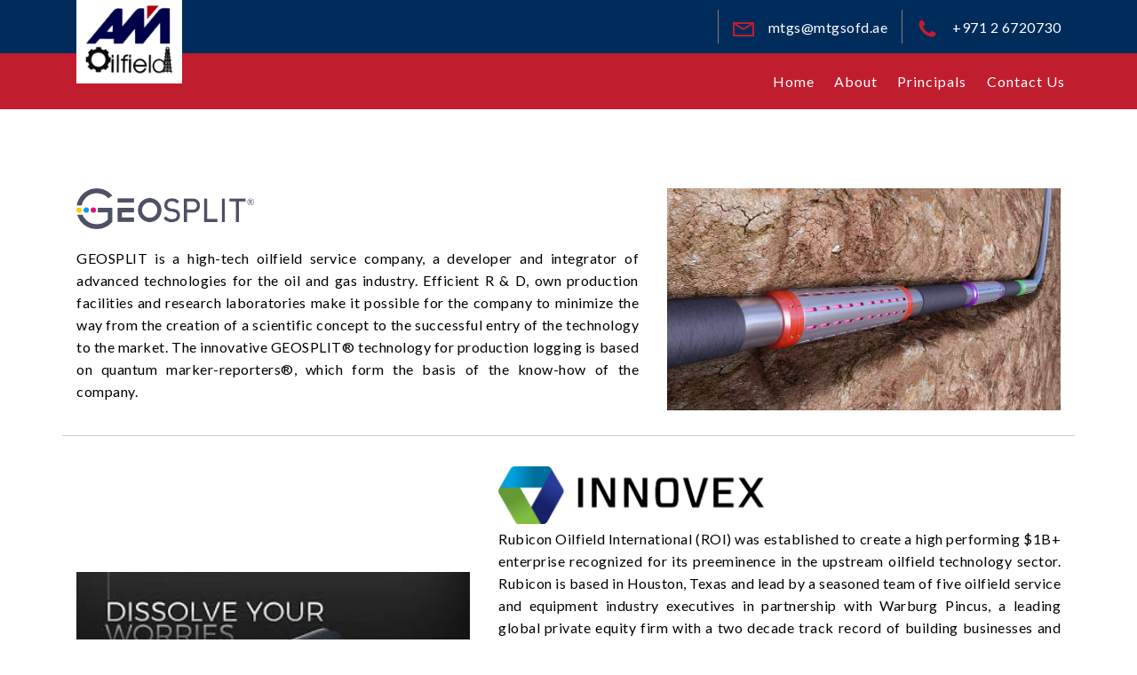

--- FILE ---
content_type: text/html
request_url: https://mtgsofd.ae/page3.html
body_size: 8343
content:
<!DOCTYPE html>
<html amp >
<head>

  <meta charset="UTF-8">
  <meta http-equiv="X-UA-Compatible" content="IE=edge">
  <meta name="generator" content="Mobirise v4.12.4, mobirise.com">
  <meta name="viewport" content="width=device-width, initial-scale=1, minimum-scale=1">
  <link rel="shortcut icon" href="assets/images/al-mazroui-logso-120x94.png" type="image/x-icon">
  <meta name="description" content="">
  <meta name="amp-script-src" content="">
  
  <title>MTGS</title>
  
<link rel="canonical" href="principal.html">
 <style amp-boilerplate>body{-webkit-animation:-amp-start 8s steps(1,end) 0s 1 normal both;-moz-animation:-amp-start 8s steps(1,end) 0s 1 normal both;-ms-animation:-amp-start 8s steps(1,end) 0s 1 normal both;animation:-amp-start 8s steps(1,end) 0s 1 normal both}@-webkit-keyframes -amp-start{from{visibility:hidden}to{visibility:visible}}@-moz-keyframes -amp-start{from{visibility:hidden}to{visibility:visible}}@-ms-keyframes -amp-start{from{visibility:hidden}to{visibility:visible}}@-o-keyframes -amp-start{from{visibility:hidden}to{visibility:visible}}@keyframes -amp-start{from{visibility:hidden}to{visibility:visible}}</style>
<noscript><style amp-boilerplate>body{-webkit-animation:none;-moz-animation:none;-ms-animation:none;animation:none}</style></noscript>
<link href="https://fonts.googleapis.com/css?family=Lato:100,100i,300,300i,400,400i,700,700i,900,900i&display=swap" rel="stylesheet">
 <link href="https://fonts.googleapis.com/css?family=Roboto:100,100i,300,300i,400,400i,500,500i,700,700i,900,900i&display=swap" rel="stylesheet">
 <link href="style.css" rel="stylesheet"/> 
 
  <script async  src="https://cdn.ampproject.org/v0.js"></script>
  <script async custom-element="amp-sidebar" src="https://cdn.ampproject.org/v0/amp-sidebar-0.1.js"></script>
  <script async custom-element="amp-lightbox" src="https://cdn.ampproject.org/v0/amp-lightbox-0.1.js"></script>
  <script async custom-element="amp-analytics" src="https://cdn.ampproject.org/v0/amp-analytics-0.1.js"></script>
  
  
</head>
<body><amp-sidebar id="sidebar" class="cid-rZ3udPtQGc" layout="nodisplay" side="right">
    <div class="builder-sidebar" id="builder-sidebar">
        <button on="tap:sidebar.close" class="close-sidebar">
            <span></span>
            <span></span>
        </button>
    
        <div>
            
            <ul class="navbar-nav nav-dropdown nav-right" data-app-modern-menu="true"><li class="nav-item"><a class="nav-link link text-white display-4" href="index.html" aria-expanded="false">
                        Home</a></li>
                <li class="nav-item" style="
">
                    <a class="nav-link link text-white display-4" href="about.html" aria-expanded="false">About</a>
                    
                </li>
         
                
                <li class="nav-item"><a class="nav-link link text-white display-4" href="principal.html">
                        Principals</a></li><li class="nav-item"><a class="nav-link link text-white display-4" href="contact.html">
                        Contact Us</a></li></ul>
        </div>
        <div class="menu-box">

            <!-- <div class="icons-list">
                
            <a href="https://www.facebook.com/pages/Mobirise/1616226671953247" target="_blank">
                    <span class="iconfont-wrapper">
                        <span class="amp-iconfont fa-phone-square fa"><svg width="24" height="24" viewBox="0 0 1792 1792" xmlns="http://www.w3.org/2000/svg" fill="currentColor"><path d="M1408 1193q0-11-2-16t-18-16.5-40.5-25-47.5-26.5-45.5-25-28.5-15q-5-3-19-13t-25-15-21-5q-15 0-36.5 20.5t-39.5 45-38.5 45-33.5 20.5q-7 0-16.5-3.5t-15.5-6.5-17-9.5-14-8.5q-99-55-170-126.5t-127-170.5q-2-3-8.5-14t-9.5-17-6.5-15.5-3.5-16.5q0-13 20.5-33.5t45-38.5 45-39.5 20.5-36.5q0-10-5-21t-15-25-13-19q-3-6-15-28.5t-25-45.5-26.5-47.5-25-40.5-16.5-18-16-2q-48 0-101 22-46 21-80 94.5t-34 130.5q0 16 2.5 34t5 30.5 9 33 10 29.5 12.5 33 11 30q60 164 216.5 320.5t320.5 216.5q6 2 30 11t33 12.5 29.5 10 33 9 30.5 5 34 2.5q57 0 130.5-34t94.5-80q22-53 22-101zm256-777v960q0 119-84.5 203.5t-203.5 84.5h-960q-119 0-203.5-84.5t-84.5-203.5v-960q0-119 84.5-203.5t203.5-84.5h960q119 0 203.5 84.5t84.5 203.5z"></path></svg></span>
                    </span>
                </a><a href="https://www.facebook.com/pages/Mobirise/1616226671953247" target="_blank">
                    <span class="iconfont-wrapper">
                        <span class="amp-iconfont mbri-letter"><svg version="1.1" xmlns="http://www.w3.org/2000/svg" width="24" height="24" viewBox="0 0 32 32" fill="currentColor">

<path d="M3.333 8c-0.667 0-0.911 0.861-0.371 1.221l10.663 7.329c0.653 0.449 1.442 0.783 2.374 0.783s1.727-0.335 2.38-0.783l10.663-7.329c0.736-0.498-0.082-1.568-0.755-1.098l-10.663 7.329c-0.505 0.347-0.999 0.548-1.625 0.548s-1.114-0.201-1.619-0.548l-10.663-7.329c-0.11-0.078-0.25-0.12-0.384-0.122zM2 5.333c-1.096 0-2 0.904-2 2v17.333c0 1.096 0.904 2 2 2h28c1.096 0 2-0.904 2-2v-17.333c0-1.096-0.904-2-2-2zM2 6.667h28c0.381 0 0.667 0.286 0.667 0.667v17.333c0 0.381-0.286 0.667-0.667 0.667h-28c-0.381 0-0.667-0.286-0.667-0.667v-17.333c0-0.381 0.286-0.667 0.667-0.667z"></path>
</svg></span>
                    </span>
                </a><a href="https://www.facebook.com/pages/Mobirise/1616226671953247" target="_blank">
                    <span class="iconfont-wrapper">
                        <span class="amp-iconfont mbrib-globe-2"><svg version="1.1" xmlns="http://www.w3.org/2000/svg" width="24" height="24" viewBox="0 0 32 32" fill="currentColor">

<path d="M15 0c-8.272 0-15 6.728-15 15s6.728 15 15 15 15-6.728 15-15-6.728-15-15-15zM15 2c1.96 0.008 3.596 1.648 4.5 3.188-2.89 1.056-6.1 1.006-9-0.060 1.004-1.516 2.54-3.14 4.5-3.132zM9.44 3.312c-0.254 0.32-0.52 0.646-0.752 1-0.168-0.094-0.336-0.21-0.5-0.312 0.408-0.252 0.812-0.48 1.25-0.688zM20.56 3.312c0.466 0.22 0.884 0.48 1.316 0.75-0.184 0.116-0.376 0.212-0.564 0.316-0.24-0.374-0.488-0.732-0.75-1.064zM6.44 5.312c0.42 0.296 0.864 0.566 1.31 0.812-0.99 2.244-1.63 4.942-1.75 7.876h-1c-1.32 0-1.306 2 0 2h1c0.12 2.934 0.76 5.632 1.75 7.876-0.464 0.254-0.934 0.504-1.376 0.812-2.688-2.374-4.374-5.808-4.374-9.688 0-3.892 1.728-7.324 4.44-9.688zM23.56 5.312c2.714 2.364 4.44 5.796 4.44 9.688 0 3.91-1.706 7.376-4.44 9.75-0.434-0.306-0.852-0.62-1.31-0.876 0.992-2.24 1.632-4.94 1.75-7.874h1c1.308 0 1.328-2 0-2h-1c-0.116-2.91-0.772-5.58-1.75-7.812 0.46-0.252 0.88-0.574 1.312-0.876zM9.56 6.938c3.532 1.38 7.43 1.436 10.94 0.060 0.84 1.948 1.388 4.354 1.5 7h-14c0.114-2.68 0.704-5.1 1.56-7.060zM8 16h14c-0.114 2.68-0.704 5.1-1.56 7.060-1.826-0.712-3.752-1.094-5.69-1.060-1.76 0.032-3.52 0.364-5.188 1-0.842-1.952-1.446-4.34-1.562-7zM19.5 24.876c-1.146 1.724-2.548 3.134-4.5 3.124s-3.812-1.72-4.5-3.126c2.9-1.16 6.236-1.12 9 0zM8.75 25.688c0.246 0.366 0.486 0.732 0.75 1.060-0.466-0.216-0.88-0.48-1.312-0.748 0.186-0.116 0.37-0.206 0.56-0.312zM21.31 25.688c0.168 0.092 0.34 0.212 0.5 0.312-0.432 0.27-0.844 0.532-1.31 0.75 0.27-0.34 0.56-0.684 0.812-1.060z"></path>
</svg></span>
                    </span>
                </a></div> -->
            
        </div>
   </div>
</amp-sidebar>
<section class="menu horizontal-menu cid-rZ3udPtQGc" id="menu1-0">


<nav class="navbar navbar-dropdown navbar-expand-lg">
    <div class="top-menu">
        <div class="top-menu-wrapper">
            <div class="top-box">

                <div class="brand">
                    <span class="brand-logo">
                        <amp-img src="assets/images/al-mazroui-logso-120x94.png"  layout="responsive" width="94.59574468085107" height="60" class="mobirise-loader" style="width: 100px; height: 80px;">
                            <div placeholder="" class="placeholder">
                            <div class="mobirise-spinner">
                                <em></em>
                                <em></em>
                                <em></em>
                            </div></div>
                            
                        </amp-img>
                    </span>
                    
                </div>
            </div>
            <div class="top-box">

               
                <div class="item-wrapper hide-top">
                    <span class="iconfont-wrapper" style="margin-top: 10px;">
                        <a href="mailto:mtgs@mtgsofd.ae" style="color: #fff;">
                        <span class="amp-iconfont contact-icon mobi-mbri-letter mobi-mbri"><svg xmlns="http://www.w3.org/2000/svg" viewBox="0 0 24 24" fill="currentColor" width="24" height="24"><path d="M0 4v16h24V4H0zm19.8 2L12 10.7 4.2 6h15.6zM2 18V7l10 6 10-6v11H2z"></path></svg></span>
                    </span>
                    <p class="brand-text mbr-fonts-style mbr-regular display-4">mtgs@mtgsofd.ae</a></p>
                </div>
                <div class="item-wrapper  hide-top">
                    <span class="iconfont-wrapper" style="margin-top: 10px;">
                        <a href="tel:+97126720730">     <span class="amp-iconfont contact-icon fa-phone fa"><svg width="24" height="24" viewBox="0 0 1792 1792" xmlns="http://www.w3.org/2000/svg" fill="currentColor"><path d="M1600 1240q0 27-10 70.5t-21 68.5q-21 50-122 106-94 51-186 51-27 0-53-3.5t-57.5-12.5-47-14.5-55.5-20.5-49-18q-98-35-175-83-127-79-264-216t-216-264q-48-77-83-175-3-9-18-49t-20.5-55.5-14.5-47-12.5-57.5-3.5-53q0-92 51-186 56-101 106-122 25-11 68.5-21t70.5-10q14 0 21 3 18 6 53 76 11 19 30 54t35 63.5 31 53.5q3 4 17.5 25t21.5 35.5 7 28.5q0 20-28.5 50t-62 55-62 53-28.5 46q0 9 5 22.5t8.5 20.5 14 24 11.5 19q76 137 174 235t235 174q2 1 19 11.5t24 14 20.5 8.5 22.5 5q18 0 46-28.5t53-62 55-62 50-28.5q14 0 28.5 7t35.5 21.5 25 17.5q25 15 53.5 31t63.5 35 54 30q70 35 76 53 3 7 3 21z"></path></svg></span>
                    </span>
                    <p class="brand-text mbr-fonts-style mbr-regular display-4">+971 2 6720730</p></a>

                </div>
            </div>
        </div>
    </div>
    <div class="collapse navbar-collapse" id="navbarSupportedContent">
        <div>
            
            <ul class="navbar-nav nav-dropdown nav-right" data-app-modern-menu="true"><li class="nav-item"><a class="nav-link link text-white display-4" href="index.html" aria-expanded="false">
                        Home</a></li>
                <li class="nav-item" style="
">
                    <a class="nav-link link text-white display-4" href="about.html" aria-expanded="false">About</a>
                    
                </li>
                <!-- <li class="nav-item">
                    <a class="nav-link link text-white display-4" href="https://mobirise.co">Services</a>
                </li> -->
                
                <li class="nav-item"><a class="nav-link link text-white display-4" href="principal.html">
                        Principals</a></li><li class="nav-item"><a class="nav-link link text-white display-4" href="contact.html">
                        Contact Us</a></li></ul>
        </div>
        <div class="menu-box">

            <!-- <div class="icons-list">
                
            <a href="https://www.facebook.com/pages/Mobirise/1616226671953247" target="_blank">
                    <span class="iconfont-wrapper">
                        <span class="amp-iconfont fa-phone-square fa"><svg width="24" height="24" viewBox="0 0 1792 1792" xmlns="http://www.w3.org/2000/svg" fill="currentColor"><path d="M1408 1193q0-11-2-16t-18-16.5-40.5-25-47.5-26.5-45.5-25-28.5-15q-5-3-19-13t-25-15-21-5q-15 0-36.5 20.5t-39.5 45-38.5 45-33.5 20.5q-7 0-16.5-3.5t-15.5-6.5-17-9.5-14-8.5q-99-55-170-126.5t-127-170.5q-2-3-8.5-14t-9.5-17-6.5-15.5-3.5-16.5q0-13 20.5-33.5t45-38.5 45-39.5 20.5-36.5q0-10-5-21t-15-25-13-19q-3-6-15-28.5t-25-45.5-26.5-47.5-25-40.5-16.5-18-16-2q-48 0-101 22-46 21-80 94.5t-34 130.5q0 16 2.5 34t5 30.5 9 33 10 29.5 12.5 33 11 30q60 164 216.5 320.5t320.5 216.5q6 2 30 11t33 12.5 29.5 10 33 9 30.5 5 34 2.5q57 0 130.5-34t94.5-80q22-53 22-101zm256-777v960q0 119-84.5 203.5t-203.5 84.5h-960q-119 0-203.5-84.5t-84.5-203.5v-960q0-119 84.5-203.5t203.5-84.5h960q119 0 203.5 84.5t84.5 203.5z"></path></svg></span>
                    </span>
                </a><a href="https://www.facebook.com/pages/Mobirise/1616226671953247" target="_blank">
                    <span class="iconfont-wrapper">
                        <span class="amp-iconfont mbri-letter"><svg version="1.1" xmlns="http://www.w3.org/2000/svg" width="24" height="24" viewBox="0 0 32 32" fill="currentColor">

<path d="M3.333 8c-0.667 0-0.911 0.861-0.371 1.221l10.663 7.329c0.653 0.449 1.442 0.783 2.374 0.783s1.727-0.335 2.38-0.783l10.663-7.329c0.736-0.498-0.082-1.568-0.755-1.098l-10.663 7.329c-0.505 0.347-0.999 0.548-1.625 0.548s-1.114-0.201-1.619-0.548l-10.663-7.329c-0.11-0.078-0.25-0.12-0.384-0.122zM2 5.333c-1.096 0-2 0.904-2 2v17.333c0 1.096 0.904 2 2 2h28c1.096 0 2-0.904 2-2v-17.333c0-1.096-0.904-2-2-2zM2 6.667h28c0.381 0 0.667 0.286 0.667 0.667v17.333c0 0.381-0.286 0.667-0.667 0.667h-28c-0.381 0-0.667-0.286-0.667-0.667v-17.333c0-0.381 0.286-0.667 0.667-0.667z"></path>
</svg></span>
                    </span>
                </a><a href="https://www.facebook.com/pages/Mobirise/1616226671953247" target="_blank">
                    <span class="iconfont-wrapper">
                        <span class="amp-iconfont mbrib-globe-2"><svg version="1.1" xmlns="http://www.w3.org/2000/svg" width="24" height="24" viewBox="0 0 32 32" fill="currentColor">

<path d="M15 0c-8.272 0-15 6.728-15 15s6.728 15 15 15 15-6.728 15-15-6.728-15-15-15zM15 2c1.96 0.008 3.596 1.648 4.5 3.188-2.89 1.056-6.1 1.006-9-0.060 1.004-1.516 2.54-3.14 4.5-3.132zM9.44 3.312c-0.254 0.32-0.52 0.646-0.752 1-0.168-0.094-0.336-0.21-0.5-0.312 0.408-0.252 0.812-0.48 1.25-0.688zM20.56 3.312c0.466 0.22 0.884 0.48 1.316 0.75-0.184 0.116-0.376 0.212-0.564 0.316-0.24-0.374-0.488-0.732-0.75-1.064zM6.44 5.312c0.42 0.296 0.864 0.566 1.31 0.812-0.99 2.244-1.63 4.942-1.75 7.876h-1c-1.32 0-1.306 2 0 2h1c0.12 2.934 0.76 5.632 1.75 7.876-0.464 0.254-0.934 0.504-1.376 0.812-2.688-2.374-4.374-5.808-4.374-9.688 0-3.892 1.728-7.324 4.44-9.688zM23.56 5.312c2.714 2.364 4.44 5.796 4.44 9.688 0 3.91-1.706 7.376-4.44 9.75-0.434-0.306-0.852-0.62-1.31-0.876 0.992-2.24 1.632-4.94 1.75-7.874h1c1.308 0 1.328-2 0-2h-1c-0.116-2.91-0.772-5.58-1.75-7.812 0.46-0.252 0.88-0.574 1.312-0.876zM9.56 6.938c3.532 1.38 7.43 1.436 10.94 0.060 0.84 1.948 1.388 4.354 1.5 7h-14c0.114-2.68 0.704-5.1 1.56-7.060zM8 16h14c-0.114 2.68-0.704 5.1-1.56 7.060-1.826-0.712-3.752-1.094-5.69-1.060-1.76 0.032-3.52 0.364-5.188 1-0.842-1.952-1.446-4.34-1.562-7zM19.5 24.876c-1.146 1.724-2.548 3.134-4.5 3.124s-3.812-1.72-4.5-3.126c2.9-1.16 6.236-1.12 9 0zM8.75 25.688c0.246 0.366 0.486 0.732 0.75 1.060-0.466-0.216-0.88-0.48-1.312-0.748 0.186-0.116 0.37-0.206 0.56-0.312zM21.31 25.688c0.168 0.092 0.34 0.212 0.5 0.312-0.432 0.27-0.844 0.532-1.31 0.75 0.27-0.34 0.56-0.684 0.812-1.060z"></path>
</svg></span>
                    </span>
                </a></div> -->
            
        </div>
   </div>
    
    <button on="tap:sidebar.toggle" class="ampstart-btn hamburger">
        <span></span>
        <span></span>
        <span></span>
        <span></span>
    </button>
</nav>
<!-- AMP plug -->


</section>



<section class="content2 cid-slBWOjdf6q" id="content2-u">


    <div class="container mbr-black">
        <div class="mbr-row" style="padding-top: 2rem; border-bottom: 1px solid #ccc; padding-bottom: 1.5rem;">
         
            <div class="mbr-col-lg-7 mbr-col-md-12 mbr-col-sm-12" style="padding-top: 5%;">

                <img src="assets/images/plogos/1.png" style="width: 200px; height: auto; padding-bottom: 1rem;"/>

                <p class="mbr-fonts-style mbr-text mbr-semibold align-left display-4">
                    GEOSPLIT is a high-tech oilfield service company, a developer and integrator of advanced technologies for the oil and gas industry. Efficient R &amp; D, own production facilities and research laboratories make it possible for the company to minimize the way from the creation of a scientific concept to the successful entry of the technology to the market. The innovative GEOSPLIT® technology for production logging is based on quantum marker-reporters®, which form the basis of the know-how of the company.</p>
            </div>

            <div class="mbr-col-lg-5 mbr-col-md-12 mbr-col-sm-12" style="text-align: center; padding-top: 5%;">
                <img src="assets/images/plogos/geo.jpg" style="width: 100%; height: auto;"/>
                <!-- <h3 class="mbr-section-subtitle mbr-fonts-style mbr-pb-2 align-left mbr-bold display-2">Geosplit</h3> -->
            </div>



        </div>
    </div>
</section>















<section class="content2 cid-slBWOjdf6q" id="content2-u">

    

    <div class="container mbr-black">
        <div class="mbr-row" style="border-bottom: 1px solid #ccc; padding-bottom: 1.5rem;" >
            <div class="mbr-col-lg-5 mbr-col-md-12 mbr-col-sm-12" style="text-align: center; padding-top: 5%;">
                <img src="assets/images/plogos/rubi.jpg" style="width: 100%; height: auto; padding-top: 6rem;"/>
                <!-- <h3 class="mbr-section-subtitle mbr-fonts-style mbr-pb-2 align-left mbr-bold display-2">Geosplit</h3> -->
            </div>
            <div class="mbr-col-lg-7 mbr-col-md-12 mbr-col-sm-12" style="padding-top: 3%;">

                <img src="assets/images/plogos/2.png" style="width: 300px; height: auto;"/>

                <p class="mbr-fonts-style mbr-text mbr-semibold align-left display-4">
                    Rubicon Oilfield International (ROI) was established to create a high performing $1B+ enterprise recognized for its preeminence in the upstream oilfield technology sector. Rubicon is based in Houston, Texas and lead by a seasoned team of five oilfield service and equipment industry executives in partnership with Warburg Pincus, a leading global private equity firm with a two decade track record of building businesses and creating value in the energy sector. Rubicon team will be focused on building a “best-in-class” global company in the oilfield products and equipment sector through a combination of both acquisitions and organic means. With strategic acquisitions of recognized brands such as Tercel Oilfield Products, Logan Oil Tools, Top-Co, Choice and World Oil Tools it now forms the Well Construction Business Segment of Rubicon, and is the first step on Rubicon’s journey towards the creation of a global, integrated, downhole products organization offering high value solutions to customers in the drilling, completions, production and abandonment sectors.</p>
            </div>
        </div>
    </div>
</section>





<section class="content2 cid-slBWOjdf6q" id="content2-u">

    

    <div class="container mbr-black">
        <div class="mbr-row" style="border-bottom: 1px solid #ccc; padding-bottom: 1.5rem;" >
         
            <div class="mbr-col-lg-7 mbr-col-md-12 mbr-col-sm-12" style="padding-top: 5%;">

                <img src="assets/images/plogos/3.jpg" style="width: 200px; height: auto; padding-bottom: 1rem;"/>

                <p class="mbr-fonts-style mbr-text mbr-semibold align-left display-4">
                    Wellcem helps oil and gas customers to Maximize asset value by engineering and providing resin-based sealing and plugging solutions. We provide unconventional sealing and plugging solutions to asset owners and oil service companies worldwide. Our products and engineered solutions are tailor-made for each specific well and can be deployed with different methods, e.g. circulating or bullheading through work strings, tubing or CT, dump bailer, and more. These solutions offer a safe, lean and cost efficient way of executing operations that can be performed offline and rig-less. An optimum result is secured by close collaboration with clients during the engineering phase prior to the operation.</p>
            </div>

            <div class="mbr-col-lg-5 mbr-col-md-12 mbr-col-sm-12" style="text-align: center; padding-top: 5%;">
                <img src="assets/images/plogos/well.jpg" style="width: 100%; height: auto; padding-top: 6rem;"/>
                <!-- <h3 class="mbr-section-subtitle mbr-fonts-style mbr-pb-2 align-left mbr-bold display-2">Geosplit</h3> -->
            </div>



        </div>
    </div>
</section>







<section class="content2 cid-slBWOjdf6q" id="content2-u">

    

    <div class="container mbr-black">
        <div class="mbr-row" style="border-bottom: 1px solid #ccc; padding-bottom: 1.5rem;" >
            <div class="mbr-col-lg-5 mbr-col-md-12 mbr-col-sm-12" style="text-align: center; padding-top: 3%;">
                <img src="assets/images/plogos/heat.jpg" style="width: 100%; height: auto; "/>
                <!-- <h3 class="mbr-section-subtitle mbr-fonts-style mbr-pb-2 align-left mbr-bold display-2">Geosplit</h3> -->
            </div>
            <div class="mbr-col-lg-7 mbr-col-md-12 mbr-col-sm-12" style="padding-top: 5%;">

                <img src="assets/images/plogos/4.png" style="width: 100px; height: auto;"/>

                <p class="mbr-fonts-style mbr-text mbr-semibold align-left display-4">
                    EXHEAT is a globally renowned designer and manufacturer of electric process heating and control systems. Our experience in the design of electric heaters for use in hazardous area locations is second to none. Our complete range of custom-engineered process and immersion heaters, together with our standard product portfolio which incorporates immersion heaters, room heaters and thermostats have extensive IECEx, ATEX and CSA certification amongst others.

 </p>
            </div>
        </div>
    </div>
</section>





<section class="content2 cid-slBWOjdf6q" id="content2-u">

    

    <div class="container mbr-black">
        <div class="mbr-row" style="border-bottom: 1px solid #ccc; padding-bottom: 1.5rem;" >
         
            <div class="mbr-col-lg-7 mbr-col-md-12 mbr-col-sm-12" style="padding-top: 5%;">

                <img src="assets/images/plogos/5.png" style="width: 200px; height: auto; padding-bottom: 1rem;"/>

                <p class="mbr-fonts-style mbr-text mbr-semibold align-left display-4">
                    Nikkiso Cryo, Inc., is one of the world's foremost suppliers of submerged motor liquefied gas pumps, offering unmatched reliability, quality and safety. As part of the Nikkiso Company global organization, our "original technologies" provide our customers with the confidence in knowing they are receiving the latest technology and the highest standards of engineering available. Located in North Las Vegas, Nevada, in the USA, Nikkiso Cryo offers a full range of submerged pumps for LNG, LPG, LEG, LN2, liquid propylene and many other liquefied gases. With design, production and test facilities in both the USA and Japan, sales offices in Las Vegas, Houston, London and Tokyo, Nikkiso Cryo offers prompt and full support for all of our customers worldwide.</p>
            </div>

            <div class="mbr-col-lg-5 mbr-col-md-12 mbr-col-sm-12" style="text-align: center; padding-top: 5%;">
                <img src="assets/images/plogos/nikki.jpg" style="width: 100%; height: auto; padding-top: 6rem;"/>
                <!-- <h3 class="mbr-section-subtitle mbr-fonts-style mbr-pb-2 align-left mbr-bold display-2">Geosplit</h3> -->
            </div>



        </div>
    </div>
</section>



<section class="content2 cid-slBWOjdf6q" id="content2-u">

    

    <div class="container mbr-black">
        <div class="mbr-row" style="border-bottom: 1px solid #ccc; padding-bottom: 1.5rem;" >
            <div class="mbr-col-lg-5 mbr-col-md-12 mbr-col-sm-12" style="text-align: center; padding-top: 3%;">
                <img src="assets/images/plogos/bas.jpg" style="width: 100%; height: auto; "/>
                <!-- <h3 class="mbr-section-subtitle mbr-fonts-style mbr-pb-2 align-left mbr-bold display-2">Geosplit</h3> -->
            </div>
            <div class="mbr-col-lg-7 mbr-col-md-12 mbr-col-sm-12" style="padding-top: 5%;">

                <img src="assets/images/plogos/6.png" style="width: 100px; height: auto;"/>

                <p class="mbr-fonts-style mbr-text mbr-semibold align-left display-4">
                    Basler Electric is a manufacturer of power systems products based in Highland, Illinois. The company was founded in 1942 by Carl Basler. In 1945, they began producing custom transformers. In 1959, Basler released the SRA voltage regulator. They also manufacture solid-state and multifunction digital protective relays, generator and engine controls, and static excitation systems.

 </p>
            </div>
        </div>
    </div>
</section>







<section class="content2 cid-slBWOjdf6q" id="content2-u">

    

    <div class="container mbr-black">
        <div class="mbr-row" style="border-bottom: 1px solid #ccc; padding-bottom: 1.5rem;" >
         
            <div class="mbr-col-lg-7 mbr-col-md-12 mbr-col-sm-12" style="padding-top: 5%;">

                <img src="assets/images/plogos/7.png" style="width: 150px; height: auto; padding-bottom: 1rem;"/>

                <p class="mbr-fonts-style mbr-text mbr-semibold align-left display-4">
                    The Argus Pig Valve is considered one of the best pigging valves available utilized extensively on oil pipelines and gas flow pipelines around the world. This is an excellent alternative to the conventional pigging method and provides safe, operator friendly pig launching and receiving. The Argus Pig Valve is a full bore double block & bleed valve with a trunnion mounted ball allowing for extended seat life and time saving quarter turn valve action. This design also allows for most Polly-pigs and Spheres to be launched from the pigging valve as well as custom Solid-Cast Turbo-Flow pigs. The Argus Pig Valve is currently available sizes 2" through 12" in ANSI 150 up to 1500 with multiple and automated launching options for most valves.</p>
            </div>

            <div class="mbr-col-lg-5 mbr-col-md-12 mbr-col-sm-12" style="text-align: center; padding-top: 5%;">
                <img src="assets/images/plogos/arg.jpg" style="width: 100%; height: auto;"/>
                <!-- <h3 class="mbr-section-subtitle mbr-fonts-style mbr-pb-2 align-left mbr-bold display-2">Geosplit</h3> -->
            </div>



        </div>
    </div>
</section>






<section class="content2 cid-slBWOjdf6q" id="content2-u">

    

    <div class="container mbr-black">
        <div class="mbr-row" style="border-bottom: 1px solid #ccc; padding-bottom: 1.5rem;" >
            <div class="mbr-col-lg-5 mbr-col-md-12 mbr-col-sm-12" style="text-align: center; padding-top: 3%;">
                <img src="assets/images/plogos/sup.jpg" style="width: 100%; height: auto; padding-top: 4rem; "/>
                <!-- <h3 class="mbr-section-subtitle mbr-fonts-style mbr-pb-2 align-left mbr-bold display-2">Geosplit</h3> -->
            </div>
            <div class="mbr-col-lg-7 mbr-col-md-12 mbr-col-sm-12" style="padding-top: 5%;">

                <img src="assets/images/plogos/8.png" style="width: 100px; height: auto;"/>

                <p class="mbr-fonts-style mbr-text mbr-semibold align-left display-4">
                    Superior Energy Services, Inc. serves the drilling, completion and production-related needs of oil and gas companies worldwide through a diversified portfolio of specialized oilfield services and equipment that are used throughout the economic life cycle of oil and gas wells. The world's energy producers rely on us for the services, tools, equipment and exceptionally trained personnel needed to develop and produce oil and gas worldwide. Our operations are managed and organized by both business units and geomarkets offering product and service families within various phases of a well's economic life cycle.

 </p>
            </div>
        </div>
    </div>
</section>







<section class="content2 cid-slBWOjdf6q" id="content2-u">

    

    <div class="container mbr-black">
        <div class="mbr-row" style="border-bottom: 1px solid #ccc; padding-bottom: 1.5rem;" >
         
            <div class="mbr-col-lg-7 mbr-col-md-12 mbr-col-sm-12" style="padding-top: 5%;">

                <img src="assets/images/plogos/9.png" style="width: 150px; height: auto; padding-bottom: 1rem;"/>

                <p class="mbr-fonts-style mbr-text mbr-semibold align-left display-4">
                    Axens is a worldwide group that provides a complete range of solutions for the conversion of oil and biomass to cleaner fuels, for the production and purification of major petrochemical intermediates as well as for gas treatment and conversion options. The offer includes technologies, equipment, furnaces, modular units, catalysts, adsorbents and related services. Axens is ideally positioned to cover the entire value chain, from feasibility study to unit start-up and follow-up throughout the entire unit cycle life. This unique position ensures the highest level of performance with a reduced environmental footprint.

                </p>
            </div>

            <div class="mbr-col-lg-5 mbr-col-md-12 mbr-col-sm-12" style="text-align: center; padding-top: 5%;">
                <img src="assets/images/plogos/axe.jpg" style="width: 100%; height: auto; padding-top: 5rem;"/>
                <!-- <h3 class="mbr-section-subtitle mbr-fonts-style mbr-pb-2 align-left mbr-bold display-2">Geosplit</h3> -->
            </div>



        </div>
    </div>
</section>




<section class="content2 cid-slBWOjdf6q" id="content2-u">

    

    <div class="container mbr-black">
        <div class="mbr-row" style="border-bottom: 1px solid #ccc; padding-bottom: 1.5rem;" >
         
            <div class="mbr-col-lg-12 mbr-col-md-12 mbr-col-sm-12" style="padding-top: 1%;">

            <h1 style="font-size: 36px; font-weight: bold; color: #c10327;">Archer</h1>
                <p class="mbr-fonts-style mbr-text mbr-semibold align-left display-4">
                    Archer’s Oiltools is an industry leader for smart and robust solutions in markets where well integrity, reliability and time savings are of upmost importance. Oiltools' range of technologies are designed to deliver better wells by extending well life, maximizing well performance and minimizing environmental impact.
                </br></br>

                Our technologies are designed to deliver better wells by:<br/></br>

               <li>   Extending well life</li>

               <li>   Maximizing well performance</li>

                <li>   Minimizing environmental impact</li>

                </p>
            </div>

            



        </div>
    </div>
</section>



<section class="content2 cid-slBWOjdf6q" id="content2-u">

    

    <div class="container mbr-black">
        <div class="mbr-row" style="border-bottom: 1px solid #ccc; padding-bottom: 1.5rem;" >
         
            <div class="mbr-col-lg-12 mbr-col-md-12 mbr-col-sm-12" style="padding-top: 1%;">

            <h1 style="font-size: 36px; font-weight: bold; color: #c10327;">Wise Control</h1>
                <p class="mbr-fonts-style mbr-text mbr-semibold align-left display-4">
                    Wise Industrial Co., Ltd.'s products are pressure, temperature, gas, flow and level measurement and analysis in all industrial processes such as steel, shipbuilding, power generation, oil & gas, petrochemical, textile paper, semiconductor, food and beverage, pharmaceutical and biotechnology industries. And control.

 
                

                </p>
            </div>

            



        </div>
    </div>
</section>




<section class="content2 cid-slBWOjdf6q" id="content2-u">

    

    <div class="container mbr-black">
        <div class="mbr-row" style="border-bottom: 1px solid #ccc; padding-bottom: 1.5rem;" >
         
            <div class="mbr-col-lg-12 mbr-col-md-12 mbr-col-sm-12" style="padding-top: 1%;">

            <h1 style="font-size: 36px; font-weight: bold; color: #c10327;">Hot Engineering</h1>
                <p class="mbr-fonts-style mbr-text mbr-semibold align-left display-4">
                    Hot Engineering is a multi-award winning training provider of upstream oil and gas training solutions. We pride ourselves in delivering excellence with each and every course session: Quality is always at the core of what we do. Our top-notch oil and gas courses, developed and taught exclusively by true experts, have been valued by the industry for over 30 years. Our training sessions equip our clients with powerful skills to remain competitive in an increasingly complex petroleum industry. We accelerate careers and empower people, striving to achieve the best possible results.

 
                

                </p>
            </div>

            



        </div>
    </div>
</section>



<section class="content2 cid-slBWOjdf6q" id="content2-u">

    

    <div class="container mbr-black">
        <div class="mbr-row" style="border-bottom: 1px solid #ccc; padding-bottom: 1.5rem;" >
         
            <div class="mbr-col-lg-12 mbr-col-md-12 mbr-col-sm-12" style="padding-top:1%;">

            <h1 style="font-size: 36px; font-weight: bold; color: #c10327;">Lea-der</h1>
                <p class="mbr-fonts-style mbr-text mbr-semibold align-left display-4">
                    Lea-der are leaders in providing drilling Rigs Mats and Containment, also has expert team which survey each rig to supply each rig with customized Rig Mats on the Rotary table and setback areas which keeps rig floor clean.

 
                

                </p>
            </div>

            



        </div>
    </div>
</section>



<section class="footer2 cid-rZ3uFxaTNK" id="footer2-9">

    
    

    <div class="container mbr-black">
        <div class="mbr-row">
            <div class="mbr-col-md-5" style="text-align: center; color: #fff;">
                <h3 class="mbr-section-subtitle mbr-fonts-style align-left mbr-pb-3 mbr-bold display-5" >Abu Dhabi</h3>
                <div class="item mbr-flex">
                   <div class="icon">
                        <span class="iconfont-wrapper">
                            <span class="amp-iconfont mobi-mbri-map-pin mobi-mbri"><svg xmlns="http://www.w3.org/2000/svg" viewBox="0 0 24 24" fill="currentColor" width="24" height="24"><path d="M12 0C7 0 3 4 3 9c0 7.4 8.1 14.3 8.4 14.5l.6.5.6-.5c.3-.2 8.4-7.1 8.4-14.5 0-5-4-9-9-9zm0 21.5C10.2 19.9 5 14.3 5 9c0-3.9 3.1-7 7-7s7 3.1 7 7c0 5.3-5.2 10.9-7 12.5zM12 5C9.8 5 8 6.8 8 9s1.8 4 4 4 4-1.8 4-4-1.8-4-4-4zm0 6c-1.1 0-2-.9-2-2s.9-2 2-2 2 .9 2 2-.9 2-2 2z"></path></svg></span>
                        </span>
                    </div>

                    <div class="text">
                        <h3 class="icon-text mbr-fonts-style align-left mbr-semibold display-4">
                            <div>Al Mazroui Trading &amp; General Services(oilfield Division)
</div><div>P.O.Box:97, Abu Dhabi - UAE
</div>
                        </h3>
                    </div>
                </div>
                <div class="item mbr-flex">
                    <div class="icon">

                        <a href="mailto:mtgs@mtgsofd.ae" style="color: #fff;">
                        <span class="iconfont-wrapper">
                            <span class="amp-iconfont mobi-mbri-letter mobi-mbri"><svg xmlns="http://www.w3.org/2000/svg" viewBox="0 0 24 24" fill="currentColor" width="24" height="24"><path d="M0 4v16h24V4H0zm19.8 2L12 10.7 4.2 6h15.6zM2 18V7l10 6 10-6v11H2z"></path></svg></span>
                        </span>
                    </div>
                    <div class="text">
                        <h3 class="icon-text mbr-fonts-style align-left mbr-semibold display-4">mtgs@mtgsofd.ae</h3>
                    </div>
                </div>

            </a>
                <div class="item mbr-flex">
                    <div class="icon">
                        <span class="iconfont-wrapper">
                            <span class="amp-iconfont mobi-mbri-phone mobi-mbri"><svg xmlns="http://www.w3.org/2000/svg" viewBox="0 0 24 24" fill="currentColor" width="24" height="24"><path d="M18.9 24l-.7-.4C14.4 21.5 11 19.1 7.9 16 4.9 13 2.4 9.6.4 5.8L0 5.1 5.1 0l6.2 6.2-2 2.9 5.5 5.5 2.9-2 6.2 6.2-5 5.2zm-9.6-9.3c2.8 2.7 5.8 5 9.2 6.9l2.7-2.7-3.6-3.6-2.9 2-7.9-7.9 2-2.9-3.7-3.7-2.6 2.7c1.9 3.4 4.1 6.4 6.8 9.2z"></path></svg></span>
                        </span>
                    </div>

                    <div class="text">
                        <h3 class="icon-text mbr-fonts-style align-left mbr-semibold display-4"> <a href="tel:+97126720730" style="color: #fff;"> Phone: +971 2 6720730</a><div>Fax: +971 2 6742422</div>
                        </h3>
                    </div>
                </div>
            </div>



            <div class="mbr-col-md-5" style="text-align: center; color: #fff;" >
                <h3 class="mbr-section-subtitle mbr-fonts-style align-left mbr-pb-3 mbr-bold display-5">Kuwait</h3>
                <div class="item mbr-flex">
                   <div class="icon">
                        <span class="iconfont-wrapper">
                            <span class="amp-iconfont mobi-mbri-map-pin mobi-mbri"><svg xmlns="http://www.w3.org/2000/svg" viewBox="0 0 24 24" fill="currentColor" width="24" height="24"><path d="M12 0C7 0 3 4 3 9c0 7.4 8.1 14.3 8.4 14.5l.6.5.6-.5c.3-.2 8.4-7.1 8.4-14.5 0-5-4-9-9-9zm0 21.5C10.2 19.9 5 14.3 5 9c0-3.9 3.1-7 7-7s7 3.1 7 7c0 5.3-5.2 10.9-7 12.5zM12 5C9.8 5 8 6.8 8 9s1.8 4 4 4 4-1.8 4-4-1.8-4-4-4zm0 6c-1.1 0-2-.9-2-2s.9-2 2-2 2 .9 2 2-.9 2-2 2z"></path></svg></span>
                        </span>
                    </div>

                    <div class="text">
                        <h3 class="icon-text mbr-fonts-style align-left mbr-semibold display-4">
                            <div>Al Mazroui Trading and General Services Co WLL, 
                              Shop No.7 Ground Floor,
                                East Ahmadi Industrial Area,  Block 6- Ahmadi - Kuwait
                                
                                
</div><div>
</div>
                        </h3>
                    </div>
                </div>
                <div class="item mbr-flex">
                    <div class="icon">


                        <a href="mailto:info@mtgsofd-kwt.com" style="color: #fff;">
                        <span class="iconfont-wrapper">
                            <span class="amp-iconfont mobi-mbri-letter mobi-mbri"><svg xmlns="http://www.w3.org/2000/svg" viewBox="0 0 24 24" fill="currentColor" width="24" height="24"><path d="M0 4v16h24V4H0zm19.8 2L12 10.7 4.2 6h15.6zM2 18V7l10 6 10-6v11H2z"></path></svg></span>
                        </span>
                    </div>
                    <div class="text">
                        <h3 class="icon-text mbr-fonts-style align-left mbr-semibold display-4">info@mtgsofd-kwt.com</h3>
                    </div>
                </div>

            </a>

                <div class="item mbr-flex">
                    <div class="icon">
                        <span class="iconfont-wrapper">
                            <span class="amp-iconfont mobi-mbri-phone mobi-mbri"><svg xmlns="http://www.w3.org/2000/svg" viewBox="0 0 24 24" fill="currentColor" width="24" height="24"><path d="M18.9 24l-.7-.4C14.4 21.5 11 19.1 7.9 16 4.9 13 2.4 9.6.4 5.8L0 5.1 5.1 0l6.2 6.2-2 2.9 5.5 5.5 2.9-2 6.2 6.2-5 5.2zm-9.6-9.3c2.8 2.7 5.8 5 9.2 6.9l2.7-2.7-3.6-3.6-2.9 2-7.9-7.9 2-2.9-3.7-3.7-2.6 2.7c1.9 3.4 4.1 6.4 6.8 9.2z"></path></svg></span>
                        </span>
                    </div>

                    <div class="text">
                        <h3 class="icon-text mbr-fonts-style align-left mbr-semibold display-4"> <a href="tel:+96522415026" style="color: #fff;"> Phone: 00965-22415026</a><div>Fax: 00965-22415015</div>
                        </h3>
                    </div>
                </div>
            </div>













            <div class="mbr-col-md-2" style="text-align: center; color: #fff;">
                <h3 class="mbr-section-subtitle mbr-fonts-style align-left mbr-pb-3 mbr-bold display-5">Useful Links</h3>
                <div class="mbr-row">
                    <div class="mbr-col-md-12">
                        <div class="mbr-text counter-container mbr-white mbr-semibold mbr-fonts-style mbr-col-lg-12 mbr-col-md-12 mbr-col-sm-12 display-4" style="text-align: left;">
                            <ol>
                              <a href="index.html" style="color: #fff;"> <li class="mbr-pb-2">Home</li></a> 
                              <a href="about.html" style="color: #fff;">  <li class="mbr-pb-2">About Us</li></a>
                                <a href="principal.html" style="color: #fff;">  <li class="mbr-pb-2">Principals</li></a>
                                    <a href="clients.html" style="color: #fff;">  <li class="mbr-pb-2">Our Clients</li></a>
                                        <a href="contact.html" style="color: #fff;">  <li class="mbr-pb-2">Contact Us</li></a>
                                
                            </ol>
                        </div>
                    </div>
                    <!-- <div class="mbr-col-lg-6 list-col mbr-col-md-6 mbr-col-sm-6">
                        <div class="mbr-text counter-container mbr-white mbr-semibold mbr-fonts-style mbr-col-lg-12 mbr-col-md-12 mbr-col-sm-12 display-4">
                            <ol>
                                <li class="mbr-pb-2">Our Philosophy</li>
                                <li class="mbr-pb-2">Company Overview</li>
                                <li class="mbr-pb-2">Our Clients</li>
                                <li class="mbr-pb-2">Our Location</li>
                                <li class="mbr-pb-2">Contact Us</li>
                            </ol>
                        </div>
                    </div> -->
                </div>
            </div>
           
          
        </div>
    </div>
</section>
<section class="lfooter" style="width: 100%; padding: 20px; background-color: #c10327;">
    <p style="text-align: center !important; color: #fff;">Copyright © 2021. MTGS All rights reserved.</p>

</section>

  
  
</body>
</html>

--- FILE ---
content_type: text/css
request_url: https://mtgsofd.ae/style.css
body_size: 9945
content:
div,
span,
h1,
h2,
h3,
h4,
h5,
h6,
p,
blockquote,
a,
ol,
ul,
li,
figcaption,
textarea,
input {
    font: inherit;
}
* {
    -webkit-box-sizing: border-box;
    box-sizing: border-box;
    outline: none;
}
*:focus {
    outline: none;
}
p{text-align: justify !important;}
body {
    position: relative;
    font-style: normal;
    line-height: 1.2;
    color: #3f485d;
}
section {
    background-color: #fff;
    background-position: 50% 50%;
    background-repeat: no-repeat;
    background-size: cover;
    overflow: hidden;
    padding: 0px 0;
}
h1,
h2,
h3,
h4,
h5,
h6 {
    margin: 0;
    padding: 0;
}
p,
li,
blockquote {
    letter-spacing: 0.5px;
    line-height: 1.4;
}
ul,
ol,
blockquote,
p {
    margin-bottom: 0;
    margin-top: 0;
}
a {
    cursor: pointer;
}
a,
a:hover {
    text-decoration: none;
}
a.mbr-iconfont:hover {
    text-decoration: none;
}
h1,
h2,
h3,
h4,
h5,
h6,
.display-1,
.display-2,
.display-4,
.display-5,
.display-7 {
    word-break: break-word;
    word-wrap: break-word;
}
b,
strong {
    font-weight: bold;
}
blockquote {
    padding: 10px 0 10px 20px;
    position: relative;
    border-left: 3px solid;
}
input:-webkit-autofill,
input:-webkit-autofill:hover,
input:-webkit-autofill:focus,
input:-webkit-autofill:active {
    -webkit-transition-delay: 9999s;
    transition-delay: 9999s;
    -webkit-transition-property: background-color, color;
    -o-transition-property: background-color, color;
    transition-property: background-color, color;
}



.active a{

    color: #002C5B !important;
    font-weight: bold !important;
}
</style>







html,
body {
    height: auto;
    min-height: 100vh;
}
.mbr-section-title {
    margin: 0;
    padding: 0;
    font-style: normal;
    line-height: 1.2;
    width: 100%;
}
.mbr-section-subtitle {
    line-height: 1.3;
    width: 100%;
}
.mbr-text {
    font-style: normal;
    line-height: 1.4;
    width: 100%;
}
.mbr-white {
    color: #ffffff;
}
.mbr-black {
    color: #000000;
}
.align-left {
    text-align: left;
}
.align-left .list-item {
    justify-content: flex-start;
}
.align-center {
    text-align: center;
}
.align-center .list-item {
    justify-content: center;
}
.align-right {
    text-align: right;
}
.align-right .list-item {
    justify-content: flex-end;
}
@media (max-width: 767px) {
    .align-left,
    .align-center,
    .align-right {
        text-align: center;
    }
    .align-left .list-item,
    .align-center .list-item,
    .align-right .list-item {
        justify-content: center;
    }
}
.mbr-light {
    font-weight: 300;
}
.mbr-regular {
    font-weight: 400;
}
.mbr-semibold {
    font-weight: 500;
}
.mbr-bold {
    font-weight: 700;
}
.icons-list a {
    margin: 0 1rem 0 0;
}
.icons-list a:last-child {
    margin: 0;
}
.mbr-figure {
    align-self: center;
}
.hidden {
    visibility: hidden;
}
.super-hide {
    display: none;
}
.inactive {
    -webkit-user-select: none;
    -moz-user-select: none;
    -ms-user-select: none;
    user-select: none;
    pointer-events: none;
    -webkit-user-drag: none;
    user-drag: none;
}
.mbr-overlay {
    position: absolute;
    bottom: 0;
    left: 0;
    right: 0;
    top: 0;
    z-index: 0;
}
.map-placeholder {
    display: none;
}
.google-map,
.google-map iframe {
    position: relative;
    width: 100%;
    height: 400px;
}
amp-img {
    width: 100%;
}
amp-img img {
    max-height: 100%;
    max-width: 100%;
}
img.mbr-temp {
    width: 100%;
}
.rounded {
    border-radius: 50%;
}
.is-builder .nodisplay + img[async],
.is-builder .nodisplay + img[decoding="async"],
.is-builder amp-img > a + img[async],
.is-builder amp-img > a + img[decoding="async"] {
    display: none;
}
html:not(.is-builder) amp-img > a {
    position: absolute;
    top: 0;
    bottom: 0;
    left: 0;
    right: 0;
    z-index: 1;
}
.is-builder .temp-amp-sizer {
    position: absolute;
}
.is-builder amp-youtube .temp-amp-sizer,
.is-builder amp-vimeo .temp-amp-sizer {
    position: static;
}
.mobirise-spinner {
    position: absolute;
    top: 50%;
    left: 40%;
    margin-left: 10%;
    -webkit-transform: translate3d(-50%, -50%, 0);
    z-index: 4;
}
.mobirise-spinner em {
    width: 24px;
    height: 24px;
    background: #3ac;
    border-radius: 100%;
    display: inline-block;
    -webkit-animation: slide 1s infinite;
}
.mobirise-spinner em:nth-child(1) {
    -webkit-animation-delay: 0.1s;
}
.mobirise-spinner em:nth-child(2) {
    -webkit-animation-delay: 0.2s;
}
.mobirise-spinner em:nth-child(3) {
    -webkit-animation-delay: 0.3s;
}
@-moz-keyframes slide {
    0% {
        -webkit-transform: scale(1);
    }
    50% {
        opacity: 0.3;
        -webkit-transform: scale(2);
    }
    100% {
        -webkit-transform: scale(1);
    }
}
@-webkit-keyframes slide {
    0% {
        -webkit-transform: scale(1);
    }
    50% {
        opacity: 0.3;
        -webkit-transform: scale(2);
    }
    100% {
        -webkit-transform: scale(1);
    }
}
@-o-keyframes slide {
    0% {
        -webkit-transform: scale(1);
    }
    50% {
        opacity: 0.3;
        -webkit-transform: scale(2);
    }
    100% {
        -webkit-transform: scale(1);
    }
}
@keyframes slide {
    0% {
        -webkit-transform: scale(1);
    }
    50% {
        opacity: 0.3;
        -webkit-transform: scale(2);
    }
    100% {
        -webkit-transform: scale(1);
    }
}
.mobirise-loader .amp-active > div {
    display: none;
}
.iconfont-wrapper {
    display: inline-block;
}
.mbr-flex {
    display: flex;
}
.flex-wrap {
    flex-wrap: wrap;
}
.mbr-jc-s {
    justify-content: flex-start;
}
.mbr-jc-c {
    justify-content: center;
}
.mbr-jc-e {
    justify-content: flex-end;
}
.mbr-row-reverse {
    flex-direction: row-reverse;
}
.mbr-column {
    flex-direction: column;
}
amp-img,
img {
    height: 100%;
    width: 100%;
}
.hidden-slide {
    display: none;
}
.visible-slide {
    display: flex;
}
.main-title {
    position: relative;
}
.main-title:before {
    position: absolute;
    content: "";
    bottom: 0;
    width: 30px;
    height: 6px;
}
.main-title:after {
    position: absolute;
    content: "";
    bottom: 0;
    width: 30px;
    height: 6px;
}
section,
.container,
.container-fluid {
    position: relative;
    word-wrap: break-word;
}
.mbr-fullscreen .mbr-overlay {
    min-height: 100vh;
}
.mbr-fullscreen {
    display: flex;
    align-items: center;
    height: 100vh;
    min-height: 100vh;
    padding: 3rem 0;
}
.container {
    padding: 0 1rem;
    width: 100%;
    margin-right: auto;
    margin-left: auto;
}
@media (max-width: 767px) {
    .container {
        max-width: 540px;
    }
}
@media (min-width: 768px) {
    .container {
        max-width: 720px;
    }
}
@media (min-width: 992px) {
    .container {
        max-width: 960px;
    }
}
@media (min-width: 1200px) {
    .container {
        max-width: 1140px;
    }
}
.container-fluid {
    width: 100%;
    padding: 0 1rem;
}
.btn {
    position: relative;
    font-weight: 600;
    margin: 0.4rem 0.5rem;
    border: 2px solid;
    font-style: normal;
    white-space: normal;
    transition: all 0.3s ease-in-out, box-shadow 2s ease-in-out, -webkit-box-shadow 2s ease-in-out;
    display: inline-flex;
    align-items: center;
    justify-content: center;
    word-break: break-word;
    line-height: 1;
    letter-spacing: 1px;
}
.btn-form {
    padding: 1rem 2rem;
}
.btn-form:hover {
    cursor: pointer;
}
.btn {
    padding: 1rem 2rem;
    border-radius: 0px;
}
.btn-sm {
    padding: 0.6rem 0.8rem;
    border-radius: 0px;
}
.btn-md {
    padding: 1rem 2rem;
    border-radius: 0px;
}
.btn-lg {
    padding: 1.4rem 2rem;
    border-radius: 0px;
}
form .btn,
form .mbr-section-btn {
    margin: 0;
}
.note-popover .btn:after {
    display: none;
}
.mbr-section-btn {
    margin: 0 -0.5rem;
    font-size: 0;
}
nav .mbr-section-btn {
    margin-left: 0rem;
    margin-right: 0rem;
}
.btn .mbr-iconfont,
.btn.btn-md .mbr-iconfont {
    cursor: pointer;
    margin: 0 0.8rem 0 0;
}
.btn-sm .mbr-iconfont {
    margin: 0 0.5rem 0 0;
}
[type="submit"] {
    -webkit-appearance: none;
}
section.menu {
    min-height: 50px;
}
.menu-container {
    display: flex;
    -webkit-box-pack: justify;
    -ms-flex-pack: justify;
    justify-content: space-between;
    align-items: center;
    min-height: 50px;
}
@media (max-width: 991px) {
    .menu-container {
        max-width: 100%;
        padding: 0.5rem 1rem;
    }
}
@media (max-width: 767px) {
    .menu-container {
        padding: 0.5rem 1rem;
    }
}
.navbar {
    z-index: 100;
    width: 100%;
}
.navbar-fixed-top {
    position: fixed;
    top: 0;
}
.navbar-brand {
    display: flex;
    align-items: center;
    word-break: break-word;
    z-index: 1;
}
.navbar-logo {
    margin: 0 0.8rem 0 0;
}
@media (max-width: 767px) {
    .navbar-logo amp-img {
        max-height: 35px;
        max-width: 35px;
    }
}
.navbar-caption-wrap {
    display: flex;
}
.navbar .navbar-collapse {
    display: flex;
    -ms-flex-preferred-size: auto;
    flex-basis: auto;
    align-items: center;
    justify-content: flex-end;
}
@media (max-width: 991px) {
    .navbar .navbar-collapse {
        display: none;
        position: absolute;
        top: 0;
        right: 0;
        height: 100vh;
        padding: 70px 2rem 1rem;
        z-index: 1;
    }
}
@media (max-width: 991px) {
    .navbar.opened .navbar-collapse.show,
    .navbar.opened .navbar-collapse.collapsing {
        display: block;
    }
    .is-builder .navbar-collapse {
        position: fixed;
    }
}
.navbar-nav {
    list-style-type: none;
    display: flex;
    flex-wrap: wrap;
    padding-left: 0;
    min-width: 10rem;
}
@media (max-width: 991px) {
    .navbar-nav {
        flex-direction: column;
    }
}
.navbar-nav .mbr-iconfont {
    margin: 0 0.2rem 0 0;
}
.nav-item {
    word-break: break-all;
}
.nav-link {
    display: flex;
    align-items: center;
    justify-content: center;
}
.nav-link,
.navbar-caption {
    transition: all 0.2s;
    letter-spacing: 1px;
}
.nav-dropdown .dropdown-menu {
    min-width: 10rem;
    position: absolute;
    left: 0;
    padding: 1.25rem 0;
}
.nav-dropdown .dropdown-menu .dropdown-item {
    line-height: 2;
    display: flex;
    justify-content: center;
    align-items: center;
    padding: 0.25rem 1.5rem;
    white-space: nowrap;
}
.nav-dropdown .dropdown-menu .dropdown {
    position: relative;
}
.dropdown-menu .dropdown:hover > .dropdown-menu {
    opacity: 1;
    pointer-events: all;
}
.nav-dropdown .dropdown-submenu {
    top: 0;
    left: 100%;
    margin: 0;
}
.nav-item.dropdown {
    position: relative;
}
.nav-item.dropdown .dropdown-menu {
    opacity: 0;
    pointer-events: none;
}
.nav-item.dropdown:hover > .dropdown-menu {
    opacity: 1;
    pointer-events: all;
}
.link.dropdown-toggle:after {
    content: "";
    margin-left: 0.25rem;
    border-top: 0.35em solid;
    border-right: 0.35em solid transparent;
    border-left: 0.35em solid transparent;
    border-bottom: 0;
}
.navbar .dropdown.open > .dropdown-menu {
    display: block;
}
@media (max-width: 991px) {
    .is-builder .nav-dropdown .dropdown-menu {
        position: relative;
    }
    .nav-dropdown .dropdown-submenu {
        left: 0;
    }
    .nav-dropdown .dropdown-menu .dropdown-item {
        padding: 0.25rem 1.5rem;
        margin: 0;
        justify-content: center;
    }
    .nav-dropdown .dropdown-menu .dropdown-item:after {
        right: auto;
    }
    .navbar.opened .dropdown-menu {
        top: 0;
    }
    .dropdown-toggle[data-toggle="dropdown-submenu"]:after {
        content: "";
        margin-left: 0.25rem;
        border-top: 0.35em solid;
        border-right: 0.35em solid transparent;
        border-left: 0.35em solid transparent;
        border-bottom: 0;
        top: 55%;
    }
}
.navbar-buttons {
    display: flex;
    flex-wrap: wrap;
    align-items: center;
    justify-content: center;
}
@media (max-width: 991px) {
    .navbar-buttons {
        flex-direction: column;
    }
}
.menu-social-list {
    display: flex;
    align-items: center;
    justify-content: center;
    flex-wrap: wrap;
}
.menu-social-list a {
    margin: 0 0.5rem;
}
.menu-social-list a span {
    font-size: 1.5rem;
}
button.navbar-toggler {
    position: absolute;
    right: 20px;
    top: 25px;
    width: 31px;
    height: 20px;
    cursor: pointer;
    transition: all 0.2s;
    -ms-flex-item-align: center;
    -ms-grid-row-align: center;
    align-self: center;
}
.hamburger span {
    position: absolute;
    right: 0;
    width: 30px;
    height: 2px;
    border-right: 5px;
}
.hamburger span:nth-child(1) {
    top: 0;
    transition: all 0.2s;
}
.hamburger span:nth-child(2) {
    top: 8px;
    transition: all 0.15s;
}
.hamburger span:nth-child(3) {
    top: 8px;
    transition: all 0.15s;
}
.hamburger span:nth-child(4) {
    top: 16px;
    transition: all 0.2s;
}
nav.opened .navbar-toggler:not(.hide) .hamburger span:nth-child(4),
nav.opened .navbar-toggler:not(.hide) .hamburger span:nth-child(1) {
    top: 8px;
    width: 0;
    opacity: 0;
    right: 50%;
    transition: all 0.2s;
}
nav.opened .navbar-toggler:not(.hide) .hamburger span:nth-child(2) {
    transform: rotate(-45deg);
    transition: all 0.25s;
}
nav.opened .navbar-toggler:not(.hide) .hamburger span:nth-child(3) {
    transform: rotate(45deg);
    transition: all 0.25s;
}
.ampstart-btn.hamburger {
    position: absolute;
    top: 25px;
    right: 20px;
    margin-left: auto;
    height: 20px;
    width: 30px;
    background: none;
    border: none;
    cursor: pointer;
    z-index: 1000;
}
@media (min-width: 992px) {
    .ampstart-btn,
    amp-sidebar {
        display: none;
    }
    .dropdown-menu .dropdown-toggle:after {
        content: "";
        border-bottom: 0.35em solid transparent;
        border-left: 0.35em solid;
        border-right: 0;
        border-top: 0.35em solid transparent;
        margin-left: 0.3rem;
        margin-top: -0.3077em;
        position: absolute;
        right: 1.1538em;
        top: 50%;
    }
}
.close-sidebar {
    width: 30px;
    height: 30px;
    position: relative;
    cursor: pointer;
    background-color: transparent;
    border: none;
}
.close-sidebar span {
    position: absolute;
    left: 0;
    width: 30px;
    height: 2px;
    border-right: 5px;
    top: 14px;
}
.close-sidebar span:nth-child(1) {
    transform: rotate(-45deg);
}
.close-sidebar span:nth-child(2) {
    transform: rotate(45deg);
}
.builder-sidebar {
    position: relative;
    height: 100vh;
    min-width: 10rem;
    z-index: 1030;
    padding: 1rem 2rem;
    max-width: 20rem;
}
.builder-sidebar .dropdown:hover > .dropdown-menu {
    position: relative;
    text-align: center;
}
section.sidebar-open:before {
    content: "";
    position: fixed;
    top: 0;
    bottom: 0;
    right: 0;
    left: 0;
    background-color: rgba(0, 0, 0, 0.2);
    z-index: 1040;
}
.is-builder section.horizontal-menu .ampstart-btn {
    display: none;
}
.is-builder section.horizontal-menu .dropdown-menu {
    z-index: auto;
    opacity: 1;
    pointer-events: auto;
}
.is-builder .menu {
    overflow: visible;
}
#sidebar {
    background-color: transparent;
}
.card-title {
    margin: 0;
}
.card {
    position: relative;
    background-color: transparent;
    border: none;
    border-radius: 0;
    width: 100%;
    padding: 0 1rem;
}
@media (max-width: 767px) {
    .card:not(.last-child) {
        padding-bottom: 30px;
    }
}
.card .card-img {
    width: auto;
    border-radius: 0;
}
.card .card-wrapper {
    height: 100%;
}
@media (max-width: 767px) {
    .card .card-wrapper {
        flex-direction: column;
    }
}
.card img {
    height: 100%;
    -o-object-fit: cover;
    object-fit: cover;
    -o-object-position: center;
    object-position: center;
}
.card-inner,
.items-list {
    display: flex;
    flex-direction: column;
}
.items-list {
    list-style-type: none;
    padding: 0;
}
.items-list .list-item {
    padding: 1rem 2rem;
}
.card-head {
    padding: 1.5rem 2rem;
}
.card-price-wrap {
    padding: 1rem 2rem;
}
.card-button {
    padding: 1rem;
    margin: 0;
}
.timeline-wrap {
    position: relative;
}
.timeline-wrap .iconBackground {
    position: absolute;
    left: 50%;
    width: 20px;
    height: 20px;
    line-height: 30px;
    text-align: center;
    border-radius: 50%;
    font-size: 30px;
    display: inline-block;
    background-color: #000000;
    top: 20px;
    margin: 0 0 0 -10px;
}
@media (max-width: 767px) {
    .timeline-wrap .iconBackground {
        left: 0;
    }
}
.separline {
    position: relative;
}
@media (max-width: 767px) {
    .separline:not(.last-child) {
        padding-bottom: 2rem;
    }
}
.separline:before {
    position: absolute;
    content: "";
    width: 2px;
    background-color: #000000;
    left: calc(50% - 1px);
    height: calc(100% - 20px);
    top: 40px;
}
@media (max-width: 767px) {
    .separline:before {
        left: 0;
    }
}
.gallery-img-wrap {
    position: relative;
    height: 100%;
}
.gallery-img-wrap:hover {
    cursor: pointer;
}
.gallery-img-wrap:hover .icon-wrap,
.gallery-img-wrap:hover .caption-on-hover {
    opacity: 1;
}
.gallery-img-wrap:hover:after {
    opacity: 0.5;
}
.gallery-img-wrap amp-img {
    height: 100%;
}
.gallery-img-wrap:after {
    content: "";
    position: absolute;
    top: 0;
    bottom: 0;
    left: 0;
    right: 0;
    background: #000;
    opacity: 0;
    transition: opacity 0.2s;
    pointer-events: none;
}
.gallery-img-wrap .icon-wrap,
.gallery-img-wrap .img-caption {
    z-index: 3;
    pointer-events: none;
    position: absolute;
}
.gallery-img-wrap .icon-wrap,
.gallery-img-wrap .caption-on-hover {
    opacity: 0;
    transition: opacity 0.2s;
}
.gallery-img-wrap .icon-wrap {
    left: 50%;
    top: 50%;
    transform: translate(-50%, -50%);
    background-color: #fff;
    padding: 0.5rem;
    border-radius: 50%;
}
.gallery-img-wrap .amp-iconfont {
    color: #000;
    font-size: 1rem;
    width: 1rem;
    display: block;
}
.gallery-img-wrap .img-caption {
    left: 0;
    right: 0;
}
.gallery-img-wrap .img-caption.caption-top {
    top: 0;
}
.gallery-img-wrap .img-caption.caption-bottom {
    bottom: 0;
}
.gallery-img-wrap .img-caption:not(.caption-on-hover):after {
    content: "";
    position: absolute;
    top: 0;
    left: 0;
    right: 0;
    height: 100%;
    transition: opacity 0.2s;
    z-index: -1;
    pointer-events: none;
}
@media (max-width: 767px) {
    .gallery-img-wrap:after,
    .gallery-img-wrap:hover:after,
    .gallery-img-wrap .icon-wrap {
        display: none;
    }
    .gallery-img-wrap .caption-on-hover {
        opacity: 1;
    }
}
.is-builder .gallery-img-wrap .icon-wrap,
.is-builder .gallery-img-wrap .img-caption > * {
    pointer-events: all;
}
.amp-carousel-button,
.dots-wrapper .dots span {
    transition: all 0.4s;
    cursor: pointer;
    outline: none;
}
.amp-carousel-button {
    width: 50px;
    height: 50px;
    border-radius: 50%;
}
.dots-wrapper .dots {
    display: inline-block;
    margin: 4px 8px;
}
.dots-wrapper .dots span {
    display: block;
    border-radius: 12px;
    height: 24px;
    width: 24px;
    background-color: #ffffff;
    border: 10px solid #cccccc;
    opacity: 0.5;
}
.dots-wrapper .dots span.current {
    width: 40px;
}
.dots-wrapper .dots span:hover,
.dots-wrapper .dots span.current {
    opacity: 1;
}
.amp-carousel-button-next:after {
    right: 1rem;
}
.amp-carousel-button-prev:after {
    left: 1rem;
}
button.btn-img {
    cursor: pointer;
}
.is-builder .preview button.btn-img {
    opacity: 0.5;
    position: relative;
    pointer-events: none;
}
amp-image-lightbox,
.lightbox {
    background: rgba(0, 0, 0, 0.8);
    display: flex;
    flex-wrap: wrap;
    align-items: center;
    justify-content: center;
    width: 100%;
    height: 100%;
    overflow: auto;
}
amp-image-lightbox a.control,
.lightbox a.control {
    position: absolute;
    cursor: default;
    top: 0;
    right: 0;
}
amp-image-lightbox .close,
.lightbox .close {
    background: none;
    border: none;
    position: absolute;
    top: 16px;
    right: 16px;
    height: 32px;
    width: 32px;
    cursor: pointer;
    z-index: 1000;
}
amp-image-lightbox .close:before,
amp-image-lightbox .close:after,
.lightbox .close:before,
.lightbox .close:after {
    position: absolute;
    top: 0;
    right: 16px;
    content: " ";
    height: 32px;
    width: 2px;
    background-color: #fff;
}
amp-image-lightbox .close:before,
.lightbox .close:before {
    transform: rotate(45deg);
}
amp-image-lightbox .close:after,
.lightbox .close:after {
    transform: rotate(-45deg);
}
amp-image-lightbox .video-block,
.lightbox .video-block {
    width: 100%;
}
div[submit-success] > *,
div[submit-error] > * {
    padding: 15px;
    margin-bottom: 1rem;
}
.form-block {
    z-index: 1;
    background-color: transparent;
    padding: 30px;
    position: relative;
    overflow: hidden;
}
.form-block .mbr-overlay {
    z-index: -1;
}
@media (max-width: 991px) {
    .form-block {
        padding: 15px;
    }
}
form input,
form textarea,
form select {
    padding: 15px 0.5rem;
    line-height: 1.45;
    width: 100%;
    background: #ffffff;
    border-width: 1px;
    border-style: solid;
    border-color: #767676;
    border-radius: 0;
    color: #000000;
}
form input[type="checkbox"],
form input[type="radio"] {
    border: none;
    background: none;
    width: auto;
}
form .field {
    padding-bottom: 0.5rem;
    padding-top: 0.5rem;
}
form textarea.field-input {
    height: 200px;
}
form .fieldset {
    display: flex;
    justify-content: center;
    flex-wrap: wrap;
    align-items: center;
}
textarea[type="hidden"] {
    display: none;
}
.form-check {
    margin-bottom: 0;
}
.form-check-label {
    padding-left: 0;
}
.form-check-input {
    position: relative;
    margin: 4px;
}
.form-check-inline {
    display: inline-flex;
    align-items: center;
    padding-left: 0;
    margin-right: 0.75rem;
}
.mbr-row,
.mbr-form-row {
    display: -webkit-box;
    display: -ms-flexbox;
    display: flex;
    -ms-flex-wrap: wrap;
    flex-wrap: wrap;
    margin-left: -1rem;
    margin-right: -1rem;
}
.mbr-form-row {
    margin-left: -0.5rem;
    margin-right: -0.5rem;
}
.mbr-form-row > [class*="mbr-col"] {
    padding-left: 0.5rem;
    padding-right: 0.5rem;
}
@media (max-width: 767px) {
    .mbr-col,
    .mbr-col-auto {
        padding-right: 1rem;
        padding-left: 1rem;
    }
    .mbr-col-sm-12 {
        -ms-flex: 0 0 100%;
        -webkit-box-flex: 0;
        flex: 0 0 100%;
        max-width: 100%;
        padding-right: 1rem;
        padding-left: 1rem;
    }
}
@media (min-width: 768px) {
    .mbr-col,
    .mbr-col-auto {
        padding-right: 1rem;
        padding-left: 1rem;
    }
    .mbr-col-md-2 {
        -ms-flex: 0 0 16.6666666667%;
        -webkit-box-flex: 0;
        flex: 0 0 16.6666666667%;
        max-width: 16.6666666667%;
        padding-right: 1rem;
        padding-left: 1rem;
    }
    .mbr-col-md-3 {
        -ms-flex: 0 0 25%;
        -webkit-box-flex: 0;
        flex: 0 0 25%;
        max-width: 25%;
        padding-right: 1rem;
        padding-left: 1rem;
    }
    .mbr-col-md-4 {
        -ms-flex: 0 0 33.3333333333%;
        -webkit-box-flex: 0;
        flex: 0 0 33.3333333333%;
        max-width: 33.3333333333%;
        padding-right: 1rem;
        padding-left: 1rem;
    }
    .mbr-col-md-5 {
        -ms-flex: 0 0 41.6666666667%;
        -webkit-box-flex: 0;
        flex: 0 0 41.6666666667%;
        max-width: 41.6666666667%;
        padding-right: 1rem;
        padding-left: 1rem;
    }
    .mbr-col-md-6 {
        -ms-flex: 0 0 50%;
        -webkit-box-flex: 0;
        flex: 0 0 50%;
        max-width: 50%;
        padding-right: 1rem;
        padding-left: 1rem;
    }
    .mbr-col-md-7 {
        -ms-flex: 0 0 58.3333333333%;
        -webkit-box-flex: 0;
        flex: 0 0 58.3333333333%;
        max-width: 58.3333333333%;
        padding-right: 1rem;
        padding-left: 1rem;
    }
    .mbr-col-md-8 {
        -ms-flex: 0 0 66.6666666667%;
        -webkit-box-flex: 0;
        flex: 0 0 66.6666666667%;
        max-width: 66.6666666667%;
        padding-right: 1rem;
        padding-left: 1rem;
    }
    .mbr-col-md-10 {
        -ms-flex: 0 0 83.3333333333%;
        -webkit-box-flex: 0;
        flex: 0 0 83.3333333333%;
        max-width: 83.3333333333%;
        padding-right: 1rem;
        padding-left: 1rem;
    }
    .mbr-col-md-12 {
        -ms-flex: 0 0 100%;
        -webkit-box-flex: 0;
        flex: 0 0 100%;
        max-width: 100%;
        padding-right: 1rem;
        padding-left: 1rem;
    }
}
.mbr-col {
    -ms-flex: 1 1 auto;
    -webkit-box-flex: 1;
    flex: 1 1 auto;
    max-width: 100%;
}
.mbr-col-auto {
    -ms-flex: 0 0 auto;
    flex: 0 0 auto;
    width: auto;
}
@media (min-width: 992px) {
    .mbr-col,
    .mbr-col-auto {
        padding-right: 1rem;
        padding-left: 1rem;
    }
    .mbr-col-lg-2 {
        -ms-flex: 0 0 16.6666666667%;
        -webkit-box-flex: 0;
        flex: 0 0 16.6666666667%;
        max-width: 16.6666666667%;
        padding-right: 1rem;
        padding-left: 1rem;
    }
    .mbr-col-lg-3 {
        -ms-flex: 0 0 25%;
        -webkit-box-flex: 0;
        flex: 0 0 25%;
        max-width: 25%;
        padding-right: 1rem;
        padding-left: 1rem;
    }
    .mbr-col-lg-4 {
        -ms-flex: 0 0 33.3333333333%;
        -webkit-box-flex: 0;
        flex: 0 0 33.3333333333%;
        max-width: 33.3333333333%;
        padding-right: 1rem;
        padding-left: 1rem;
    }
    .mbr-col-lg-5 {
        -ms-flex: 0 0 41.6666666667%;
        -webkit-box-flex: 0;
        flex: 0 0 41.6666666667%;
        max-width: 41.6666666667%;
        padding-right: 1rem;
        padding-left: 1rem;
    }
    .mbr-col-lg-6 {
        -ms-flex: 0 0 50%;
        -webkit-box-flex: 0;
        flex: 0 0 50%;
        max-width: 50%;
        padding-right: 1rem;
        padding-left: 1rem;
    }
    .mbr-col-lg-7 {
        -ms-flex: 0 0 58.3333333333%;
        -webkit-box-flex: 0;
        flex: 0 0 58.3333333333%;
        max-width: 58.3333333333%;
        padding-right: 1rem;
        padding-left: 1rem;
    }
    .mbr-col-lg-8 {
        -ms-flex: 0 0 66.6666666667%;
        -webkit-box-flex: 0;
        flex: 0 0 66.6666666667%;
        max-width: 66.6666666667%;
        padding-right: 1rem;
        padding-left: 1rem;
    }
    .mbr-col-lg-9 {
        -ms-flex: 0 0 75%;
        -webkit-box-flex: 0;
        flex: 0 0 75%;
        max-width: 75%;
        padding-right: 1rem;
        padding-left: 1rem;
    }
    .mbr-col-lg-10 {
        -ms-flex: 0 0 83.3333333333%;
        -webkit-box-flex: 0;
        flex: 0 0 83.3333333333%;
        max-width: 83.3333333333%;
        padding-right: 1rem;
        padding-left: 1rem;
    }
    .mbr-col-lg-12 {
        -ms-flex: 0 0 100%;
        -webkit-box-flex: 0;
        flex: 0 0 100%;
        max-width: 100%;
        padding-right: 1rem;
        padding-left: 1rem;
    }
}
@media (min-width: 992px) {
    .lg-pb {
        padding-bottom: 3rem;
    }
}
@media (max-width: 991px) {
    .md-pb {
        padding-bottom: 3rem;
    }
}
.mbr-pt-1,
.mbr-py-1 {
    padding-top: 10px;
}
.mbr-pb-1,
.mbr-py-1 {
    padding-bottom: 10px;
}
.mbr-px-1 {
    padding-left: 10px;
    padding-right: 10px;
}
.mbr-p-1 {
    padding: 10px;
}
.mbr-pt-2,
.mbr-py-2 {
    padding-top: 1rem;
}
.mbr-pb-2,
.mbr-py-2 {
    padding-bottom: 1rem;
}
.mbr-px-2 {
    padding-left: 1rem;
    padding-right: 1rem;
}
.mbr-p-2 {
    padding: 1rem;
}
.mbr-pt-3,
.mbr-py-3 {
    padding-top: 25px;
}
.mbr-pb-3,
.mbr-py-3 {
    padding-bottom: 25px;
}
.mbr-px-3 {
    padding-left: 25px;
    padding-right: 25px;
}
.mbr-p-3 {
    padding: 25px;
}
.mbr-pt-4,
.mbr-py-4 {
    padding-top: 0.5rem;
}
.mbr-pb-4,
.mbr-py-4 {
    padding-bottom: 0.5rem;
}
.mbr-px-4 {
    padding-left: 2rem;
    padding-right: 2rem;
}
.mbr-p-4 {
    padding: 2rem;
}
.mbr-pt-5,
.mbr-py-5 {
    padding-top: 3rem;
}
.mbr-pb-5,
.mbr-py-5 {
    padding-bottom: 3rem;
}
.mbr-px-5 {
    padding-left: 3rem;
    padding-right: 3rem;
}
.mbr-p-5 {
    padding: 3rem;
}
@media (max-width: 991px) {
    .mbr-py-4,
    .mbr-py-5 {
        padding-top: 1rem;
        padding-bottom: 1rem;
    }
    .mbr-px-4,
    .mbr-px-5 {
        padding-left: 1rem;
        padding-right: 1rem;
    }
    .mbr-p-3,
    .mbr-p-4,
    .mbr-p-5 {
        padding: 1rem;
    }
}
.mbr-ml-auto {
    margin-left: auto;
}
.mbr-mr-auto {
    margin-right: auto;
}
.mbr-m-auto {
    margin: auto;
}
#scrollToTopMarker {
    position: absolute;
    width: 0px;
    height: 0px;
    top: 300px;
}
#scrollToTopButton {
    position: fixed;
    bottom: 25px;
    right: 25px;
    opacity: 0.4;
    z-index: 5000;
    font-size: 32px;
    height: 60px;
    width: 60px;
    border: none;
    border-radius: 3px;
    cursor: pointer;
}
#scrollToTopButton:focus {
    outline: none;
}
#scrollToTopButton a:before {
    content: "";
    position: absolute;
    height: 40%;
    top: 36%;
    width: 2px;
    left: calc(50% - 1px);
}
#scrollToTopButton a:after {
    content: "";
    position: absolute;
    border-top: 2px solid;
    border-right: 2px solid;
    width: 40%;
    height: 40%;
    left: calc(30% - 1px);
    bottom: 30%;
    transform: rotate(-45deg);
}
.is-builder #scrollToTopButton a:after {
    left: 30%;
}
a {
    font-style: normal;
    font-weight: 400;
}
@media (max-width: 767px) {
    .mbr-section-btn,
    .mbr-section-title {
        text-align: center;
    }
}
body {
    font-family: Sen;
}
blockquote {
    border-color: #002c5b;
}
div[submit-success] > * {
    background: #c10327;
    color: #ffffff;
}
div[submit-error] > * {
    background: #f5f5f5;
    color: #000000;
}
.display-1 {
    font-family: "Lato", sans-serif;
    font-size: 4rem;
}
.display-2 {
    font-family: "Lato", sans-serif;
    font-size: 2.6rem;
}
.display-4 {
    font-family: "Lato", sans-serif;
    font-size: 1rem;
    line-height: 25px;
}
.display-5 {
    font-family: "Lato", sans-serif;
    font-size: 1.6rem;
}
.display-7 {
    font-family: "Roboto", sans-serif;
    font-size: 0.8rem;
}
.display-1 .mbr-iconfont-btn {
    font-size: 4rem;
    width: 4rem;
}
.display-2 .mbr-iconfont-btn {
    font-size: 2.6rem;
    width: 2.6rem;
}
.display-4 .mbr-iconfont-btn {
    font-size: 1.2rem;
    width: 1.2rem;
}
.display-5 .mbr-iconfont-btn {
    font-size: 1.6rem;
    width: 1.6rem;
}
.display-7 .mbr-iconfont-btn {
    font-size: 0.8rem;
    width: 0.8rem;
}
@media (max-width: 768px) {
    .display-1 {
        font-size: 3.2rem;
        font-size: calc(2.05rem + (4 - 2.05) * ((100vw - 20rem) / (48 - 20)));
        line-height: calc(1.4 * (2.05rem + (4 - 2.05) * ((100vw - 20rem) / (48 - 20))));
    }
    .display-2 {
        font-size: 2.08rem;
        font-size: calc(1.56rem + (2.6 - 1.56) * ((100vw - 20rem) / (48 - 20)));
        line-height: calc(1.4 * (1.56rem + (2.6 - 1.56) * ((100vw - 20rem) / (48 - 20))));
    }
    .display-4 {
        font-size: 0.8rem;
        font-size: calc(1rem + (1 - 1) * ((100vw - 20rem) / (48 - 20)));
        line-height: calc(1.4 * (1rem + (1 - 1) * ((100vw - 20rem) / (48 - 20))));
    }
    .display-5 {
        font-size: 1.28rem;
        font-size: calc(1.21rem + (1.6 - 1.21) * ((100vw - 20rem) / (48 - 20)));
        line-height: calc(1.4 * (1.21rem + (1.6 - 1.21) * ((100vw - 20rem) / (48 - 20))));
    }
}
.bg-primary {
    background-color: #002c5b;
}
.bg-success {
    background-color: #c10327;
}
.bg-info {
    background-color: #8282e7;
}
.bg-warning {
    background-color: #767676;
}
.bg-danger {
    background-color: #f5f5f5;
}
.btn-primary,
.btn-primary:active,
.btn-primary.active {
    background-color: #002c5b;
    border-color: #002c5b;
    color: #ffffff;
}
.btn-primary:hover,
.btn-primary:focus,
.btn-primary.focus {
    color: #ffffff;
    background-color: #002042;
    border-color: #002042;
}
.btn-primary.disabled,
.btn-primary:disabled {
    color: #ffffff;
    background-color: #002042;
    border-color: #002042;
}
.btn-secondary,
.btn-secondary:active,
.btn-secondary.active {
    background-color: #c01d2e;
    border-color: #c01d2e;
    color: #ffffff;
}
.btn-secondary:hover,
.btn-secondary:focus,
.btn-secondary.focus {
    color: #ffffff;
    background-color: #fc5907;
    border-color: #fc5907;
}
.btn-secondary.disabled,
.btn-secondary:disabled {
    color: #ffffff;
    background-color: #fc5907;
    border-color: #fc5907;
}
.btn-info,
.btn-info:active,
.btn-info.active {
    background-color: #8282e7;
    border-color: #8282e7;
    color: #ffffff;
}
.btn-info:hover,
.btn-info:focus,
.btn-info.focus {
    color: #ffffff;
    background-color: #6d6de3;
    border-color: #6d6de3;
}
.btn-info.disabled,
.btn-info:disabled {
    color: #ffffff;
    background-color: #6d6de3;
    border-color: #6d6de3;
}
.btn-success,
.btn-success:active,
.btn-success.active {
    background-color: #c10327;
    border-color: #c10327;
    color: #ffffff;
}
.btn-success:hover,
.btn-success:focus,
.btn-success.focus {
    color: #ffffff;
    background-color: #a80322;
    border-color: #a80322;
}
.btn-success.disabled,
.btn-success:disabled {
    color: #ffffff;
    background-color: #a80322;
    border-color: #a80322;
}
.btn-warning,
.btn-warning:active,
.btn-warning.active {
    background-color: #767676;
    border-color: #767676;
    color: #ffffff;
}
.btn-warning:hover,
.btn-warning:focus,
.btn-warning.focus {
    color: #ffffff;
    background-color: #696969;
    border-color: #696969;
}
.btn-warning.disabled,
.btn-warning:disabled {
    color: #ffffff;
    background-color: #696969;
    border-color: #696969;
}
.btn-danger,
.btn-danger:active,
.btn-danger.active {
    background-color: #f5f5f5;
    border-color: #f5f5f5;
    color: #767676;
}
.btn-danger:hover,
.btn-danger:focus,
.btn-danger.focus {
    color: #767676;
    background-color: #e8e8e8;
    border-color: #e8e8e8;
}
.btn-danger.disabled,
.btn-danger:disabled {
    color: #767676;
    background-color: #e8e8e8;
    border-color: #e8e8e8;
}
.btn-black,
.btn-black:active,
.btn-black.active {
    background-color: #333333;
    border-color: #333333;
    color: #ffffff;
}
.btn-black:hover,
.btn-black:focus,
.btn-black.focus {
    color: #ffffff;
    background-color: #262626;
    border-color: #262626;
}
.btn-black.disabled,
.btn-black:disabled {
    color: #ffffff;
    background-color: #262626;
    border-color: #262626;
}
.btn-white,
.btn-white:active,
.btn-white.active {
    background-color: #ffffff;
    border-color: #ffffff;
    color: #808080;
}
.btn-white:hover,
.btn-white:focus,
.btn-white.focus {
    color: #808080;
    background-color: #f2f2f2;
    border-color: #f2f2f2;
}
.btn-white.disabled,
.btn-white:disabled {
    color: #808080;
    background-color: #f2f2f2;
    border-color: #f2f2f2;
}
.btn-white,
.btn-white:active,
.btn-white.active {
    color: #002c5b;
}
.btn-white:hover,
.btn-white:focus,
.btn-white.focus {
    color: #002c5b;
}
.btn-white.disabled,
.btn-white:disabled {
    color: #002c5b;
}
.btn-primary-outline,
.btn-primary-outline:active,
.btn-primary-outline.active {
    background: none;
    border-color: #002c5b;
    color: #002c5b;
}
.btn-primary-outline:hover,
.btn-primary-outline:focus,
.btn-primary-outline.focus {
    color: #ffffff;
    background-color: #002c5b;
    border-color: #002c5b;
}
.btn-primary-outline.disabled,
.btn-primary-outline:disabled {
    color: #ffffff;
    background-color: #002c5b;
    border-color: #002c5b;
}
.btn-secondary-outline,
.btn-secondary-outline:active,
.btn-secondary-outline.active {
    background: none;
    border-color: #c01d2e;
    color: #c01d2e;
}
.btn-secondary-outline:hover,
.btn-secondary-outline:focus,
.btn-secondary-outline.focus {
    color: #ffffff;
    background-color: #c01d2e;
    border-color: #c01d2e;
}
.btn-secondary-outline.disabled,
.btn-secondary-outline:disabled {
    color: #ffffff;
    background-color: #c01d2e;
    border-color: #c01d2e;
}
.btn-info-outline,
.btn-info-outline:active,
.btn-info-outline.active {
    background: none;
    border-color: #8282e7;
    color: #8282e7;
}
.btn-info-outline:hover,
.btn-info-outline:focus,
.btn-info-outline.focus {
    color: #ffffff;
    background-color: #8282e7;
    border-color: #8282e7;
}
.btn-info-outline.disabled,
.btn-info-outline:disabled {
    color: #ffffff;
    background-color: #8282e7;
    border-color: #8282e7;
}
.btn-success-outline,
.btn-success-outline:active,
.btn-success-outline.active {
    background: none;
    border-color: #c10327;
    color: #c10327;
}
.btn-success-outline:hover,
.btn-success-outline:focus,
.btn-success-outline.focus {
    color: #ffffff;
    background-color: #c10327;
    border-color: #c10327;
}
.btn-success-outline.disabled,
.btn-success-outline:disabled {
    color: #ffffff;
    background-color: #c10327;
    border-color: #c10327;
}
.btn-warning-outline,
.btn-warning-outline:active,
.btn-warning-outline.active {
    background: none;
    border-color: #767676;
    color: #767676;
}
.btn-warning-outline:hover,
.btn-warning-outline:focus,
.btn-warning-outline.focus {
    color: #ffffff;
    background-color: #767676;
    border-color: #767676;
}
.btn-warning-outline.disabled,
.btn-warning-outline:disabled {
    color: #ffffff;
    background-color: #767676;
    border-color: #767676;
}
.btn-danger-outline,
.btn-danger-outline:active,
.btn-danger-outline.active {
    background: none;
    border-color: #f5f5f5;
    color: #f5f5f5;
}
.btn-danger-outline:hover,
.btn-danger-outline:focus,
.btn-danger-outline.focus {
    color: #767676;
    background-color: #f5f5f5;
    border-color: #f5f5f5;
}
.btn-danger-outline.disabled,
.btn-danger-outline:disabled {
    color: #767676;
    background-color: #f5f5f5;
    border-color: #f5f5f5;
}
.btn-black-outline,
.btn-black-outline:active,
.btn-black-outline.active {
    background: none;
    border-color: #333333;
    color: #333333;
}
.btn-black-outline:hover,
.btn-black-outline:focus,
.btn-black-outline.focus {
    color: #ffffff;
    background-color: #333333;
    border-color: #333333;
}
.btn-black-outline.disabled,
.btn-black-outline:disabled {
    color: #ffffff;
    background-color: #333333;
    border-color: #333333;
}
.btn-white-outline,
.btn-white-outline:active,
.btn-white-outline.active {
    background: none;
    border-color: #ffffff;
    color: #ffffff;
}
.btn-white-outline:hover,
.btn-white-outline:focus,
.btn-white-outline.focus {
    color: #333333;
    background-color: #ffffff;
    border-color: #ffffff;
}
.text-primary {
    color: #002c5b;
}
.text-secondary {
    color: #c01d2e;
}
.text-success {
    color: #c10327;
}
.text-info {
    color: #8282e7;
}
.text-warning {
    color: #767676;
}
.text-danger {
    color: #f5f5f5;
}
.text-white {
    color: #ffffff;
}
.text-black {
    color: #000000;
}
a.text-primary:hover,
a.text-primary:focus {
    color: #000000;
}
a.text-secondary:hover,
a.text-secondary:focus {
    color: #b43e02;
}
a.text-success:hover,
a.text-success:focus {
    color: #5d0113;
}
a.text-info:hover,
a.text-info:focus {
    color: #2c2cd7;
}
a.text-warning:hover,
a.text-warning:focus {
    color: #434343;
}
a.text-danger:hover,
a.text-danger:focus {
    color: #c2c2c2;
}
a.text-white:hover,
a.text-white:focus {
    color: #b3b3b3;
}
a.text-black:hover,
a.text-black:focus {
    color: #4d4d4d;
}
.alert-success {
    background-color: #c10327;
}
.alert-info {
    background-color: #8282e7;
}
.alert-warning {
    background-color: #767676;
}
.alert-danger {
    background-color: #f5f5f5;
}
a,
a:hover {
    color: #002c5b;
}
.mbr-plan-header.bg-primary .mbr-plan-subtitle,
.mbr-plan-header.bg-primary .mbr-plan-price-desc {
    color: #006adb;
}
.mbr-plan-header.bg-success .mbr-plan-subtitle,
.mbr-plan-header.bg-success .mbr-plan-price-desc {
    color: #fc476a;
}
.mbr-plan-header.bg-info .mbr-plan-subtitle,
.mbr-plan-header.bg-info .mbr-plan-price-desc {
    color: #ffffff;
}
.mbr-plan-header.bg-warning .mbr-plan-subtitle,
.mbr-plan-header.bg-warning .mbr-plan-price-desc {
    color: #b6b6b6;
}
.mbr-plan-header.bg-danger .mbr-plan-subtitle,
.mbr-plan-header.bg-danger .mbr-plan-price-desc {
    color: #ffffff;
}
.mobirise-spinner em:nth-child(1) {
    background: #002c5b;
}
.mobirise-spinner em:nth-child(2) {
    background: #c01d2e;
}
.mobirise-spinner em:nth-child(3) {
    background: #c10327;
}
#scrollToTopMarker {
    display: none;
}
#scrollToTopButton {
    background-color: #bb4052;
}
#scrollToTopButton a:before {
    background: #ffffff;
}
#scrollToTopButton a:after {
    border-top-color: #ffffff;
    border-right-color: #ffffff;
}
.btn-primary-outline:hover,
.btn-primary-outline:active,
.btn-primary-outline:focus {
    background-color: #c01d2e;
    border-color: #c01d2e;
}
.cid-rZ3udPtQGc {
    min-height: 120px;
}
.cid-rZ3udPtQGc .brand-name {
    color: #002c5b;
    margin: 0;
}
.cid-rZ3udPtQGc .nav-item:focus,
.cid-rZ3udPtQGc .nav-link:focus {
    outline: none;
}
.cid-rZ3udPtQGc .navbar-collapse {
    max-width: 1140px;
    width: 100%;
    margin: auto;
    justify-content: space-between;
}
.cid-rZ3udPtQGc p {
    margin: 0;
}
.cid-rZ3udPtQGc .text-white:hover,
.cid-rZ3udPtQGc .text-white:focus {
    color: white;
}
.cid-rZ3udPtQGc .item-wrapper {
    padding: 0 1rem;
    border-left: 1px solid gray;
    display: flex;
    align-items: center;
}
.cid-rZ3udPtQGc .contact-icon {
    color: #c01d2e;
    font-size: 1.5rem;
    padding-right: 0.5rem;
}
.cid-rZ3udPtQGc .top-menu-wrapper {
    max-width: 1140px;
    width: 100%;
    margin: auto;
    display: flex;
    position: relative;
    justify-content: space-between;
}
@media (max-width: 992px) {
    .cid-rZ3udPtQGc .hide-top {
        display: none;
    }
}
.cid-rZ3udPtQGc .navbar {
    padding: 0;
    z-index: 100;
    display: flex;
    -webkit-flex-direction: row;
    flex-direction: column;
    width: 100%;
    min-height: 120px;
    transition: all 0.3s;
    background: #c01d2e;
}
.cid-rZ3udPtQGc .navbar.navbar-short {
    background: #c01d2e;
}
.cid-rZ3udPtQGc .navbar.opened {
    transition: all 0.3s;
    background: #c01d2e;
}
.cid-rZ3udPtQGc .navbar .dropdown-item {
    padding: 0.25rem 1.5rem;
}
.cid-rZ3udPtQGc .navbar .navbar-collapse {
    display: flex;
    justify-content: flex-end;
    z-index: 1;
    -webkit-flex-basis: 100%;
    flex-basis: 100%;
    -webkit-align-items: center;
    align-items: center;
}
@media (max-width: 991px) {
    .cid-rZ3udPtQGc .navbar .navbar-collapse {
        display: none;
        position: absolute;
        top: 0;
        right: 0;
        min-height: 100vh;
        background: #c01d2e;
        padding: 1rem 2rem 1rem 2rem;
    }
    .cid-rZ3udPtQGc .navbar.opened .navbar-collapse.show,
    .cid-rZ3udPtQGc .navbar.opened .navbar-collapse.collapsing {
        display: block;
        z-index: 10;
    }
    .cid-rZ3udPtQGc .navbar.opened .dropdown-menu {
        top: 0;
    }
    .cid-rZ3udPtQGc .navbar .dropdown-menu {
        position: relative;
    }
    .cid-rZ3udPtQGc .navbar .dropdown-menu .dropdown-submenu {
        left: 0;
    }
    .cid-rZ3udPtQGc .navbar .dropdown-menu .dropdown-item:after {
        right: auto;
    }
    .cid-rZ3udPtQGc .navbar .dropdown-menu .dropdown-item {
        padding: 0.25rem 1.5rem;
        margin: 0;
    }
    .cid-rZ3udPtQGc .navbar .brand {
        -webkit-flex-shrink: initial;
        flex-shrink: initial;
        word-break: break-word;
    }
}
.cid-rZ3udPtQGc .dropdown-menu {
    background: #ffffff;
}
.cid-rZ3udPtQGc .dropdown-menu .dropdown-item {
    color: #232323;
    border-bottom: 1px solid lightgray;
    justify-content: flex-start;
}
.cid-rZ3udPtQGc .dropdown-menu .dropdown-item:hover {
    color: #c01d2e;
}
.cid-rZ3udPtQGc .phone-text {
    margin: 0 1rem;
    color: #ffffff;
}
.cid-rZ3udPtQGc .brand {
    -webkit-flex-shrink: 0;
    flex-shrink: 0;
    -webkit-align-items: center;
    align-items: center;
    margin-right: 0;
    padding: 0.6rem;
    transition: all 0.3s;
    background: #ffffff;
    position: absolute;
    left: 1rem;
    top: -1rem;
    word-break: break-word;
    z-index: 2;
}
.cid-rZ3udPtQGc .brand .navbar-caption {
    line-height: inherit;
    font-weight: normal;
}
.cid-rZ3udPtQGc .brand .navbar-logo a {
    outline: none;
}
.cid-rZ3udPtQGc .brand .navbar-caption-wrap {
    display: flex;
}
.cid-rZ3udPtQGc .top-box,
.cid-rZ3udPtQGc .menu-box {
    display: flex;
    align-items: center;
}
.cid-rZ3udPtQGc .top-menu {
    justify-content: space-between;
    display: flex;
    width: 100%;
    background: #002c5b;
    max-width: 100%;
    margin: 0;
    min-height: 60px;
    position: relative;
}
@media (max-width: 992px) {
    .cid-rZ3udPtQGc .top-menu {
        min-height: 0;
    }
}
.cid-rZ3udPtQGc .brand-text {
    padding-left: 0.5rem;
    margin: 0;
}
.cid-rZ3udPtQGc .navbar-nav {
    list-style-type: none;
    display: flex;
    -webkit-flex-direction: row;
    flex-direction: row;
    padding-left: 0;
}
.cid-rZ3udPtQGc .navbar-nav .nav-link,
.cid-rZ3udPtQGc .navbar-nav .nav-dropdown {
    margin: 1.2rem 0.7rem;
    padding: 0;
    font-weight: normal;
    position: relative;
}
.cid-rZ3udPtQGc .navbar-nav .nav-link:before,
.cid-rZ3udPtQGc .navbar-nav .nav-dropdown:before {
    position: absolute;
    left: 0;
    bottom: -1px;
    width: 0px;
    transition: all 0.3s;
    content: "";
    height: 2px;
    background: currentColor;
}
.cid-rZ3udPtQGc .navbar-nav .nav-link:hover:before,
.cid-rZ3udPtQGc .navbar-nav .nav-dropdown:hover:before {
    width: 20px;
}
@media (max-width: 992px) {
    .cid-rZ3udPtQGc .navbar-nav .nav-link,
    .cid-rZ3udPtQGc .navbar-nav .nav-dropdown {
        margin: 0.5rem 0.7rem;
    }
}
.cid-rZ3udPtQGc .icons-list {
    display: flex;
    flex-wrap: wrap;
}
.cid-rZ3udPtQGc .icons-list a {
    display: flex;
    flex-direction: row;
    margin: 0 1rem;
}
.cid-rZ3udPtQGc .icons-list a .iconfont-wrapper {
    display: inline-block;
    width: 1.5rem;
    height: 1.5rem;
}
.cid-rZ3udPtQGc .icons-list a .iconfont-wrapper .amp-iconfont {
    color: #ffffff;
    font-size: 1.5rem;
}
@media (min-width: 992px) {
    .cid-rZ3udPtQGc .dropdown-menu .dropdown-toggle:after {
        content: "";
        border-bottom: 0.35em solid transparent;
        border-left: 0.35em solid;
        border-right: 0;
        border-top: 0.35em solid transparent;
        margin-left: 0.3rem;
        margin-top: -0.3077em;
        right: 1.1538em;
        top: 50%;
    }
}
.cid-rZ3udPtQGc .nav-dropdown .dropdown-menu {
    border: 0;
    left: 0;
    margin: 0;
    min-width: 10rem;
    padding-bottom: 0rem;
    padding-top: 0rem;
    overflow: hidden;
}
.cid-rZ3udPtQGc .nav-dropdown .dropdown-menu .dropdown-item {
    font-weight: 400;
    line-height: 2;
    display: flex;
    width: 100%;
    padding: 0rem 1rem;
    clear: both;
    text-align: inherit;
    white-space: nowrap;
    transition: all 0.3s;
    border-left: 5px solid transparent;
    transform: translateX(-5px);
}
.cid-rZ3udPtQGc .nav-dropdown .dropdown-menu .dropdown-item:hover {
    border-left: 6px solid #c01d2e;
    transform: translateX(0px);
}
@media (max-width: 992px) {
    .cid-rZ3udPtQGc .nav-dropdown .dropdown-menu .dropdown-item {
        transform: translateX(0px);
    }
}
.cid-rZ3udPtQGc .nav-dropdown .dropdown-menu .dropdown {
    position: relative;
}
.cid-rZ3udPtQGc .nav-item.dropdown {
    position: relative;
}
.cid-rZ3udPtQGc .nav-item.dropdown .dropdown-menu {
    z-index: -1;
    opacity: 0;
    pointer-events: none;
}
.cid-rZ3udPtQGc .nav-item.dropdown:hover > .dropdown-menu {
    z-index: 1;
    opacity: 1;
    pointer-events: all;
}
.cid-rZ3udPtQGc .dropdown-menu .dropdown:hover > .dropdown-menu {
    z-index: 1;
    opacity: 1;
    pointer-events: all;
}
.cid-rZ3udPtQGc .link.dropdown-toggle:after {
    content: "";
    margin-left: 0.25rem;
    border-top: 0.35em solid;
    border-right: 0.35em solid transparent;
    border-left: 0.35em solid transparent;
    border-bottom: 0;
}
.cid-rZ3udPtQGc .nav-dropdown .dropdown-submenu {
    top: 0;
}
.cid-rZ3udPtQGc .dropdown-item.active,
.cid-rZ3udPtQGc .dropdown-item:active {
    background-color: transparent;
}
.cid-rZ3udPtQGc .navbar-expand-lg .navbar-nav .nav-link {
    padding: 0;
}
.cid-rZ3udPtQGc .navbar.navbar-expand-lg .dropdown .dropdown-menu .dropdown-submenu {
    margin: 0;
    left: 100%;
}
.cid-rZ3udPtQGc .navbar .dropdown.open > .dropdown-menu {
    display: block;
}
.cid-rZ3udPtQGc ul.navbar-nav {
    -webkit-flex-wrap: wrap;
    flex-wrap: wrap;
}
.cid-rZ3udPtQGc .navbar-buttons {
    text-align: center;
}
.cid-rZ3udPtQGc button.navbar-toggler {
    outline: none;
    width: 31px;
    height: 20px;
    top: 0;
    left: 0;
    cursor: pointer;
    transition: all 0.2s;
    position: relative;
    align-self: flex-end;
    margin: 6px 0;
}
.cid-rZ3udPtQGc button.navbar-toggler .hamburger span {
    position: absolute;
    right: 1rem;
    top: 0.5rem;
    width: 30px;
    height: 2px;
    border-right: 5px;
    background-color: #002c5b;
}
.cid-rZ3udPtQGc button.navbar-toggler .hamburger span:nth-child(1) {
    top: 0;
    transition: all 0.2s;
}
.cid-rZ3udPtQGc button.navbar-toggler .hamburger span:nth-child(2) {
    top: 8px;
    transition: all 0.15s;
}
.cid-rZ3udPtQGc button.navbar-toggler .hamburger span:nth-child(3) {
    top: 8px;
    transition: all 0.15s;
}
.cid-rZ3udPtQGc button.navbar-toggler .hamburger span:nth-child(4) {
    top: 16px;
    transition: all 0.2s;
}
.cid-rZ3udPtQGc nav.opened .navbar-toggler:not(.hide) .hamburger span:nth-child(1) {
    top: 8px;
    width: 0;
    opacity: 0;
    right: 50%;
    transition: all 0.2s;
}
.cid-rZ3udPtQGc nav.opened .navbar-toggler:not(.hide) .hamburger span:nth-child(2) {
    -webkit-transform: rotate(45deg);
    transform: rotate(45deg);
    transition: all 0.25s;
}
.cid-rZ3udPtQGc nav.opened .navbar-toggler:not(.hide) .hamburger span:nth-child(3) {
    -webkit-transform: rotate(-45deg);
    transform: rotate(-45deg);
    transition: all 0.25s;
}
.cid-rZ3udPtQGc nav.opened .navbar-toggler:not(.hide) .hamburger span:nth-child(4) {
    top: 8px;
    width: 0;
    opacity: 0;
    right: 50%;
    transition: all 0.2s;
}
.cid-rZ3udPtQGc a.nav-link {
    display: flex;
    -webkit-align-items: center;
    align-items: center;
    -webkit-justify-content: center;
    justify-content: center;
}
.cid-rZ3udPtQGc .nav-link .mbr-iconfont,
.cid-rZ3udPtQGc .dropdown-item .mbr-iconfont {
    margin-right: 0.2rem;
}
.cid-rZ3udPtQGc .ampstart-btn {
    display: flex;
    -webkit-align-self: center;
    align-self: center;
}
@media (min-width: 992px) {
    .cid-rZ3udPtQGc .ampstart-btn {
        display: none;
    }
}
.cid-rZ3udPtQGc .ampstart-btn.hamburger {
    position: relative;
    right: 1rem;
    top: 0.5rem;
    margin-left: auto;
    width: 30px;
    height: 20px;
    background: none;
    border: none;
    cursor: pointer;
    z-index: 1000;
    margin: 0.5rem 0 0 auto;
}
.cid-rZ3udPtQGc .ampstart-btn.hamburger:focus {
    outline: none;
}
.cid-rZ3udPtQGc .ampstart-btn.hamburger span {
    position: absolute;
    right: 0;
    width: 30px;
    height: 2px;
    border-right: 5px;
    background-color: #002c5b;
}
.cid-rZ3udPtQGc .ampstart-btn.hamburger span:nth-child(1) {
    top: 0;
    transition: all 0.2s;
}
.cid-rZ3udPtQGc .ampstart-btn.hamburger span:nth-child(2) {
    top: 8px;
    transition: all 0.15s;
}
.cid-rZ3udPtQGc .ampstart-btn.hamburger span:nth-child(3) {
    top: 8px;
    transition: all 0.15s;
}
.cid-rZ3udPtQGc .ampstart-btn.hamburger span:nth-child(4) {
    top: 16px;
    transition: all 0.2s;
}
.cid-rZ3udPtQGc amp-sidebar {
    min-width: 260px;
    z-index: 1050;
    background-color: #c01d2e;
}
.cid-rZ3udPtQGc amp-sidebar.open:after {
    content: "";
    position: absolute;
    top: 0;
    left: 0;
    bottom: 0;
    right: 0;
    background-color: red;
}
.cid-rZ3udPtQGc .open {
    transform: translateX(0%);
    display: block;
    -webkit-transform: translateX(0%);
}
.cid-rZ3udPtQGc .builder-sidebar {
    background-color: #c01d2e;
    position: relative;
    min-height: 100vh;
    z-index: 1030;
    padding: 1rem 2rem;
    max-width: 20rem;
}
.cid-rZ3udPtQGc .builder-sidebar .dropdown {
    position: relative;
}
.cid-rZ3udPtQGc .builder-sidebar .dropdown:hover > .dropdown-menu {
    position: relative;
    text-align: center;
}
.cid-rZ3udPtQGc .sidebar {
    padding: 1rem 0;
    margin: 0;
}
.cid-rZ3udPtQGc .sidebar > li {
    list-style: none;
    display: flex;
    -webkit-flex-direction: column;
    flex-direction: column;
}
.cid-rZ3udPtQGc .sidebar a {
    display: block;
    text-decoration: none;
    margin-bottom: 10px;
}
.cid-rZ3udPtQGc .close-sidebar {
    width: 30px;
    height: 30px;
    position: relative;
    cursor: pointer;
    background-color: transparent;
    border: none;
}
.cid-rZ3udPtQGc .close-sidebar:focus {
    outline: 2px auto #002c5b;
}
.cid-rZ3udPtQGc .close-sidebar span {
    position: absolute;
    left: 0;
    top: 14px;
    width: 30px;
    height: 2px;
    border-right: 5px;
    background-color: #002c5b;
}
.cid-rZ3udPtQGc .close-sidebar span:nth-child(1) {
    -webkit-transform: rotate(45deg);
    transform: rotate(45deg);
}
.cid-rZ3udPtQGc .close-sidebar span:nth-child(2) {
    -webkit-transform: rotate(-45deg);
    transform: rotate(-45deg);
}
.cid-rZ3udPtQGc amp-img,
.cid-rZ3udPtQGc img {
    display: flex;
    -webkit-align-items: center;
    align-items: center;
    height: 60px;
    width: 60px;
    margin-bottom: 0.5rem;
    margin: auto;
}
.cid-rZ3udPtQGc .brand-text,
.cid-rZ3udPtQGc .brand {
    color: #ffffff;
}
@media (max-width: 991px) {
    .cid-rZ3udPtQGc {
        min-height: 60px;
    }
    .cid-rZ3udPtQGc .menu-box {
        flex-direction: column;
        padding-top: 1rem;
    }
    .cid-rZ3udPtQGc .menu-box .phone {
        margin-top: 8px;
    }
    .cid-rZ3udPtQGc .nav-link,
    .cid-rZ3udPtQGc .nav-dropdown {
        margin: 4px;
    }
    .cid-rZ3udPtQGc ul.navbar-nav {
        -webkit-flex-direction: column;
        flex-direction: column;
    }
    .cid-rZ3udPtQGc ul.navbar-nav li {
        margin: auto;
    }
    .cid-rZ3udPtQGc .dropdown-toggle[data-toggle="dropdown-submenu"]:after {
        content: "";
        margin-left: 0.25rem;
        border-top: 0.35em solid;
        border-right: 0.35em solid transparent;
        border-left: 0.35em solid transparent;
        border-bottom: 0;
        top: 55%;
    }
    .cid-rZ3udPtQGc .nav-dropdown .dropdown-menu .dropdown-item {
        -webkit-justify-content: center;
        justify-content: center;
        display: flex;
        -webkit-align-items: center;
        align-items: center;
    }
    .cid-rZ3udPtQGc .navbar {
        min-height: 60px;
    }
}
@media (max-width: 992px) {
    .cid-rZ3udPtQGc .icons-list,
    .cid-rZ3udPtQGc .brand-text {
        display: none;
    }
    .cid-rZ3udPtQGc .brand {
        padding: 1rem;
        top: 0;
    }
}
.cid-rZ3uekbuIH {
    padding-top: 180px;
    padding-bottom: 135px;
    background-image: url("assets/images/slide03-1600x1050.jpg");
}
.cid-rZ3uekbuIH .mbr-overlay {
    background-color: #002c5b;
    opacity: 0.5;
}
.cid-rZ3uekbuIH .subtitle-wrap {
    width: 100%;
}
.cid-rZ3uekbuIH .subtitle-wrap .mbr-section-subtitle {
    position: relative;
    padding: 0;
    margin-left: 15px;
    width: fit-content;
    display: inline-block;
}
.cid-rZ3uekbuIH .subtitle-wrap .mbr-section-subtitle:before {
    position: absolute;
    content: "";
    left: -15px;
    top: 45%;
    transform: translateY(-50%);
    bottom: 50%;
    height: 25px;
    width: 3px;
    background: #c01d2e;
}
.cid-rZ3uekbuIH .mbr-section-title {
    color: #ffffff;
}
.cid-sj5ibhj0R8 {
    padding-top: 45px;
    padding-bottom: 45px;
    background-color: #ffffff;
}
@media (min-width: 992px) {
    .cid-sj5ibhj0R8 .img-wrapper {
        padding-right: 2rem;
    }
}
.cid-sj5ibhj0R8 .counter-container ol {
    padding-left: 1rem;
}
.cid-sj5ibhj0R8 .counter-container ol {
    list-style: none;
    counter-reset: myCounter;
}
.cid-sj5ibhj0R8 .counter-container ol li {
    position: relative;
}
.cid-sj5ibhj0R8 .counter-container ol li:before {
    box-sizing: border-box;
    position: absolute;
    left: -50px;
    content: "✓";
    text-align: center;
    font-size: 1.2rem;
    margin: 0 10px;
    width: 35px;
    height: 35px;
    color: #c10327;
    font-weight: 300;
    opacity: 1;
}
.cid-sj5ibhj0R8 .card-box {
    width: 100%;
    z-index: 2;
}
.cid-sj5ibhj0R8 .card {
    padding: 1rem 0;
}
.cid-sj5ibhj0R8 .card-wrapper {
    padding: 1rem;
    height: auto;
    display: flex;
}
.cid-sj5ibhj0R8 .second-item {
    padding-left: 2rem;
}
.cid-sj5ibhj0R8 .item-border {
    position: relative;
    border: none;
    border-right: 1px solid #f5f5f5;
}
@media (max-width: 767px) {
    .cid-sj5ibhj0R8 .item-border {
        border-right: 0;
    }
}
.cid-sj5ibhj0R8 .top-border {
    border-top: 1px solid #f5f5f5;
}
.cid-sj5ibhj0R8 .icon-wrapper {
    display: flex;
    transition: all 0.3s;
    z-index: 1;
    margin-right: 1rem;
}
.cid-sj5ibhj0R8 .icon-wrapper .icon {
    display: flex;
    flex-direction: row;
    justify-content: center;
    width: 60px;
    height: 60px;
    border-radius: 50%;
}
.cid-sj5ibhj0R8 .icon-wrapper .icon .iconfont-wrapper {
    width: 3rem;
    height: 3rem;
}
.cid-sj5ibhj0R8 .icon-wrapper .icon .iconfont-wrapper .amp-iconfont {
    color: #c01d2e;
    font-size: 3rem;
}
@media (max-width: 767px) {
    .cid-sj5ibhj0R8 .icon-wrapper {
        justify-content: center;
    }
}
.cid-sj5ibhj0R8 .main-title {
    position: relative;
    margin-bottom: 1.5rem;
    color: #002c5b;
}
@media (max-width: 767px) {
    .cid-sj5ibhj0R8 .card-wrapper {
        display: block;
    }
    .cid-sj5ibhj0R8 .card {
        padding-bottom: 0;
    }
    .cid-sj5ibhj0R8 .item-pb {
        padding-bottom: 1rem;
    }
    .cid-sj5ibhj0R8 .second-item {
        padding-left: 0rem;
    }
    .cid-sj5ibhj0R8 .icon-wrapper .icon {
        margin-bottom: 1rem;
        margin-right: 0rem;
    }
}
.cid-sj5ibhj0R8 .main-subtitle {
    color: #c10327;
}
.cid-sj5ibhj0R8 .mbr-card-text1 {
    color: #7d8791;
}
.cid-sj5ibhj0R8 .title1 {
    color: #002c5b;
}
.cid-sj5ibhj0R8 .title2 {
    color: #7d8791;
}
.cid-sj5ibhj0R8 .mbr-text {
    color: #232323;
}
.cid-sj5hKuiqdU {
    padding-top: 45px;
    padding-bottom: 0px;
    background-color: #ffffff;
}
.cid-sj5hKuiqdU .mbr-row {
    background: #002c5b;
    padding-top: 1rem;
    padding-bottom: 1rem;
    height: 100%;
}
.cid-sj5hKuiqdU .mbr-row:before {
    width: 100%;
    height: 100%;
    left: -100%;
    top: 0;
    content: "";
    background: #002c5b;
    position: absolute;
    z-index: 1;
}
@media (max-width: 992px) {
    .cid-sj5hKuiqdU .mbr-row:before {
        width: 200%;
        left: -50%;
    }
}
.cid-sj5hKuiqdU .content {
    z-index: 2;
    padding: 1rem 1rem;
}
@media (min-width: 992px) {
    .cid-sj5hKuiqdU .order1 {
        order: 2;
    }
    .cid-sj5hKuiqdU .order2 {
        order: 1;
    }
    .cid-sj5hKuiqdU .img-wrapper {
        padding-bottom: 5rem;
    }
    .cid-sj5hKuiqdU amp-img {
        margin-right: -1rem;
        margin-top: -5rem;
    }
}
@media (max-width: 992px) {
    .cid-sj5hKuiqdU .order1 {
        order: 1;
    }
    .cid-sj5hKuiqdU .order2 {
        order: 2;
    }
}
.cid-sj5kWGaHKG {
    padding-top: 60px;
    padding-bottom: 30px;
    background-color: #ffffff;
}
.cid-sj5kWGaHKG .card {
    width: 100%;
}
.cid-sj5kWGaHKG .card:hover .btn {
    background: #c01d2e;
    color: white;
}
.cid-sj5kWGaHKG .card:hover span {
    background: #002c5b;
    color: white;
}
.cid-sj5kWGaHKG .btn {
    min-height: 50px;
    width: -webkit-fill-available;
    display: flex;
    justify-content: space-between;
    padding: 0;
    padding-left: 2rem;
    border: 0;
    transition: all 0.3s;
}
.cid-sj5kWGaHKG .btn:focus {
    background: #c01d2e;
    color: white;
}
.cid-sj5kWGaHKG .btn:focus span {
    background: #002c5b;
    color: white;
}
.cid-sj5kWGaHKG .btn .mbr-iconfont {
    order: 2;
    transition: all 0.3s;
    background: #c01d2e;
    margin: 0;
    color: white;
    display: flex;
    min-height: 50px;
    justify-content: center;
    align-items: center;
    width: 80px;
}
.cid-sj5kWGaHKG amp-img {
    width: 100%;
}
.cid-sj5kWGaHKG .card-wrapper {
    box-shadow: 0 0 10px 0 rgba(43, 52, 59, 0.2);
    border-radius: 6px;
    padding: 1rem;
    background: #ffffff;
}
.cid-sj5kWGaHKG .card-box {
    padding: 2rem;
    padding-bottom: 1rem;
}
@media (max-width: 767px) {
    .cid-sj5kWGaHKG .card-box {
        padding: 1rem 0;
    }
}
.cid-sj5kWGaHKG .btn-danger {
    color: #002c5b;
}
.cid-sj5kWGaHKG .btn-danger:active {
    color: #002c5b;
}
.cid-sj5kWGaHKG .btn-danger:active:focus,
.cid-sj5kWGaHKG .btn-danger:active:hover {
    color: white;
}
.cid-sj5kWGaHKG .mbr-text,
.cid-sj5kWGaHKG .mbr-section-btn {
    color: #7d8791;
}
.cid-sj5kWGaHKG .card-title {
    color: #002c5b;
    text-align: center;
}
.cid-sj5kWGaHKG .main-subtitle {
    color: #c10327;
}
.cid-sj5kWGaHKG .main-title {
    color: #002c5b;
}
.cid-sj5kWGaHKG .main-title:before {
    left: 50%;
    bottom: 0;
    background: #002c5b;
}
.cid-sj5kWGaHKG .main-title:after {
    right: 50%;
    bottom: 0;
    background: #c01d2e;
}
.cid-sj5hZ99LaY {
    padding-top: 90px;
    padding-bottom: 90px;
    background-color: #ffffff;
}
.cid-sj5hZ99LaY amp-img,
.cid-sj5hZ99LaY img {
    max-height: 600px;
    object-fit: cover;
    width: 120%;
    margin: auto;
}
.cid-sj5hZ99LaY .title-wrap {
    width: 100%;
}
.cid-sj5hZ99LaY .wrapper {
    max-width: 600px;
    margin-right: 0;
    margin-left: auto;
}
.cid-sj5hZ99LaY .main-title {
    width: fit-content;
    display: inline-block;
}
.cid-sj5hZ99LaY .main-title:before {
    left: 0;
    bottom: 0;
    background: white;
}
.cid-sj5hZ99LaY .main-title:after {
    left: 30px;
    bottom: 0;
    background: #002c5b;
}
.cid-sj5hZ99LaY .container-fluid,
.cid-sj5hZ99LaY .imgblock {
    padding-right: 0;
    padding-left: 0;
}
.cid-sj5hZ99LaY .progress-wrap {
    background: #c01d2e;
    padding: 6rem 4rem;
    height: 100%;
    margin-bottom: -3rem;
    z-index: 2;
}
.cid-sj5hZ99LaY .imgblock {
    margin-top: -3rem;
    transform: translateX(-6rem);
    z-index: 1;
}
.cid-sj5hZ99LaY .progressbar .progressbar-wrap {
    height: 6px;
    background-color: #e3e3e3;
    background-size: 15px 15px;
}
.cid-sj5hZ99LaY .progressbar .progressbar-wrap .progress {
    height: 100%;
    border-radius: 0;
    background: #c01d2e;
}
.cid-sj5hZ99LaY .progressbar.progress1 .progress {
    width: 100%;
}
.cid-sj5hZ99LaY .progressbar.progress1 .progress_value:before {
    content: "100";
}
.cid-sj5hZ99LaY .progressbar .title-progressbar-wrap {
    padding-bottom: 6px;
    align-items: center;
    justify-content: space-between;
}
@media (max-width: 992px) {
    .cid-sj5hZ99LaY .progress-wrap {
        margin-bottom: 0rem;
        padding: 6rem 2rem;
    }
    .cid-sj5hZ99LaY .imgblock {
        margin-top: 0rem;
        transform: translateX(0rem);
    }
    .cid-sj5hZ99LaY .wrapper {
        max-width: 100%;
    }
}
@media (max-width: 767px) {
    .cid-sj5hZ99LaY .progress-wrap {
        padding: 3rem 1rem;
    }
    .cid-sj5hZ99LaY .main-title:before {
        left: 50%;
    }
    .cid-sj5hZ99LaY .main-title:after {
        right: 50%;
        left: auto;
    }
}
.cid-rZ3uWWlp4o {
    padding-top: 0px;
    padding-bottom: 0px;
    background-color: #002c5b;
}
.cid-rZ3uWWlp4o .mbr-overlay {
    background-color: #ffffff;
    opacity: 0.4;
}
.cid-rZ3uWWlp4o .card-wrapper {
    display: flex;
    align-items: center;
}
.cid-rZ3uWWlp4o .field {
    padding: 0;
}
.cid-rZ3uWWlp4o .btn {
    margin-left: -2px;
    padding: 0;
    height: 100%;
    width: 55px;
}
.cid-rZ3uWWlp4o .btn .mbr-iconfont {
    margin: 0;
}
.cid-rZ3uWWlp4o .mbr-col-auto {
    padding: 0;
}
.cid-rZ3uWWlp4o form {
    padding: 0 1rem;
    width: 100%;
}
.cid-rZ3uWWlp4o form .mbr-row {
    display: flex;
    flex-wrap: nowrap;
    flex-direction: row;
    margin-top: 1rem;
}
.cid-rZ3uWWlp4o amp-img {
    width: 100px;
    height: 100px;
    margin-right: 1rem;
}
.cid-rZ3uWWlp4o .brand {
    align-items: center;
    background: #c10327;
}
.cid-rZ3uWWlp4o .brand:before {
    width: 100%;
    height: 100%;
    left: -100%;
    top: 0;
    content: "";
    background: #c10327;
    position: absolute;
}
@media (max-width: 992px) {
    .cid-rZ3uWWlp4o .brand:before {
        width: 200%;
        left: -50%;
    }
}
@media (max-width: 992px) {
    .cid-rZ3uWWlp4o .brand {
        position: relative;
        justify-content: center;
    }
}
.cid-rZ3uWWlp4o .brand .brand-name {
    z-index: 10;
}
.cid-rZ3uWWlp4o .form-col {
    align-items: center;
}
.cid-rZ3uWWlp4o .icon-wrapper {
    display: flex;
    justify-content: center;
    align-items: center;
    transition: all 0.3s;
    z-index: 1;
    padding-right: 1rem;
}
.cid-rZ3uWWlp4o .icon-wrapper .icon {
    display: flex;
    justify-content: center;
    align-items: center;
    flex-direction: row;
    width: 60px;
    height: 60px;
    border-radius: 50%;
}
.cid-rZ3uWWlp4o .iconfont-wrapper {
    width: 3rem;
    height: 3rem;
}
.cid-rZ3uWWlp4o .amp-iconfont {
    color: #ffffff;
    transition: all 0.3s;
    font-size: 3rem;
}
.cid-rZ3uWWlp4o input {
    padding: 0.5rem 1rem;
}
.cid-rZ3uWWlp4o .form-control,
.cid-rZ3uWWlp4o .field-input {
    padding: 0.5rem 1rem;
    background-color: #002c5b;
    border: 2px solid #ffffff;
    color: #ffffff;
    transition: 0.4s;
    font-size: 1rem;
    box-shadow: none;
    outline: none;
}
.cid-rZ3uWWlp4o .form-control::-webkit-input-placeholder,
.cid-rZ3uWWlp4o .field-input::-webkit-input-placeholder,
.cid-rZ3uWWlp4o .form-control::-webkit-input-placeholder,
.cid-rZ3uWWlp4o .field-input::-webkit-input-placeholder {
    color: #ffffff;
}
.cid-rZ3uWWlp4o .form-control:-moz-placeholder,
.cid-rZ3uWWlp4o .field-input:-moz-placeholder,
.cid-rZ3uWWlp4o .form-control:-moz-placeholder,
.cid-rZ3uWWlp4o .field-input:-moz-placeholder {
    color: #ffffff;
}
.cid-rZ3uWWlp4o .form-control:hover,
.cid-rZ3uWWlp4o .field-input:hover,
.cid-rZ3uWWlp4o .form-control:focus,
.cid-rZ3uWWlp4o .field-input:focus {
    background-color: #c10327;
    border-color: #ffffff;
    color: #ffffff;
    box-shadow: none;
    outline: none;
}
.cid-rZ3uWWlp4o .form-control:hover::-webkit-input-placeholder,
.cid-rZ3uWWlp4o .field-input:hover::-webkit-input-placeholder,
.cid-rZ3uWWlp4o .form-control:focus::-webkit-input-placeholder,
.cid-rZ3uWWlp4o .field-input:focus::-webkit-input-placeholder,
.cid-rZ3uWWlp4o .form-control:hover::-webkit-input-placeholder,
.cid-rZ3uWWlp4o .field-input:hover::-webkit-input-placeholder,
.cid-rZ3uWWlp4o .form-control:focus::-webkit-input-placeholder,
.cid-rZ3uWWlp4o .field-input:focus::-webkit-input-placeholder {
    color: #ffffff;
}
.cid-rZ3uWWlp4o .form-control:hover:-moz-placeholder,
.cid-rZ3uWWlp4o .field-input:hover:-moz-placeholder,
.cid-rZ3uWWlp4o .form-control:focus:-moz-placeholder,
.cid-rZ3uWWlp4o .field-input:focus:-moz-placeholder,
.cid-rZ3uWWlp4o .form-control:hover:-moz-placeholder,
.cid-rZ3uWWlp4o .field-input:hover:-moz-placeholder,
.cid-rZ3uWWlp4o .form-control:focus:-moz-placeholder,
.cid-rZ3uWWlp4o .field-input:focus:-moz-placeholder {
    color: #ffffff;
}
.cid-rZ3uWWlp4o .jq-number__spin:hover,
.cid-rZ3uWWlp4o .jq-number__spin:focus {
    background-color: #c10327;
    border-color: #ffffff;
    color: #000000;
    box-shadow: none;
    outline: none;
}
.cid-rZ3uWWlp4o .jq-number__spin {
    background-color: #002c5b;
    border-color: #ffffff;
    color: #ffffff;
    transition: 0.4s;
    box-shadow: none;
    outline: none;
}
.cid-rZ3uWWlp4o .jq-selectbox li,
.cid-rZ3uWWlp4o .jq-selectbox li {
    background-color: #002c5b;
    color: #ffffff;
}
.cid-rZ3uWWlp4o .jq-selectbox li:hover,
.cid-rZ3uWWlp4o .jq-selectbox li.selected {
    background-color: #c10327;
    color: #ffffff;
}
.cid-rZ3uWWlp4o .jq-selectbox:hover .jq-selectbox__trigger-arrow,
.cid-rZ3uWWlp4o .jq-number__spin.minus:hover:after,
.cid-rZ3uWWlp4o .jq-number__spin.plus:hover:after {
    border-top-color: #002c5b;
    border-bottom-color: #002c5b;
}
.cid-rZ3uWWlp4o .jq-selectbox .jq-selectbox__trigger-arrow,
.cid-rZ3uWWlp4o .jq-number__spin.minus:after,
.cid-rZ3uWWlp4o .jq-number__spin.plus:after {
    border-top-color: #c10327;
    border-bottom-color: #c10327;
}
.cid-rZ3uWWlp4o input::-webkit-clear-button {
    display: none;
}
.cid-rZ3uWWlp4o input::-webkit-inner-spin-button {
    display: none;
}
.cid-rZ3uWWlp4o input::-webkit-outer-spin-button {
    display: none;
}
.cid-rZ3uWWlp4o input::-webkit-calendar-picker-indicator {
    display: none;
}
@media (max-width: 992px) {
    .cid-rZ3uWWlp4o .card {
        justify-content: center;
        display: flex;
        align-items: center;
    }
    .cid-rZ3uWWlp4o .mbr-form {
        padding-bottom: 1rem;
        padding-top: 0;
    }
}
.cid-rZ3uGQ49Gq {
    padding-top: 0px;
    padding-bottom: 0px;
    background-color: #ffffff;
}
.cid-rZ3uGQ49Gq .container-fluid {
    padding-left: 0;
    padding-right: 0;
}
.cid-rZ3uGQ49Gq .google-map {
    height: 30rem;
}
.cid-rZ3uGQ49Gq .google-map iframe {
    height: 100%;
}
.cid-rZ3uFxaTNK {
    padding-top: 75px;
    padding-bottom: 75px;
    background-color: #002c5b;
}
@media (max-width: 767px) {
    .cid-rZ3uFxaTNK .mbr-col-sm-6 {
        padding: 0 1.5rem;
    }
}
.cid-rZ3uFxaTNK .img-wrapper {
    width: 70px;
    height: 70px;
    object-fit: cover;
    margin-right: 1rem;
}
.cid-rZ3uFxaTNK .img-wrapper amp-img {
    width: 70px;
    height: 70px;
}
.cid-rZ3uFxaTNK .image-text {
    padding-bottom: 6px;
}
.cid-rZ3uFxaTNK .item {
    padding-bottom: 1rem;
    margin-bottom: 1.5rem;
}
.cid-rZ3uFxaTNK .item:not(:last-child) {
    border-bottom: 1px solid rgba(255, 255, 255, 0.06);
}
.cid-rZ3uFxaTNK .icon {
    display: flex;
    justify-content: center;
    margin-right: 1rem;
}
.cid-rZ3uFxaTNK .icon .iconfont-wrapper {
    width: 1.5rem;
    height: 1.5rem;
}
.cid-rZ3uFxaTNK .icon .iconfont-wrapper .amp-iconfont {
    color: #c01d2e;
    font-size: 1.5rem;
}
.cid-rZ3uFxaTNK .mbr-section-title {
    color: #c01d2e;
}
.cid-rZ3uFxaTNK .counter-container ol {
    padding-left: 0rem;
    list-style: none;
}
.cid-rZ3uFxaTNK .counter-container ol li {
    position: relative;
    transition: all 0.3s;
    cursor: pointer;
}
.cid-rZ3uFxaTNK .counter-container ol li:before {
    box-sizing: border-box;
    position: absolute;
    left: -40px;
    content: "✓";
    text-align: center;
    font-size: 1.2rem;
    margin: 0 10px;
    width: 35px;
    height: 35px;
    color: #c01d2e;
    font-weight: 300;
}
.cid-rZ3uFxaTNK .counter-container ol li:hover {
    color: #c01d2e;
}
.cid-rZ3uFxaTNK .mbr-text {
    color: #ffffff;
}
.cid-rZ3uFxaTNK .image-date {
    color: #d5d5d5;
}
.engine {
    position: absolute;
    text-indent: -2400px;
    text-align: center;
    padding: 0;
    top: 0;
    left: -2400px;
}
[class*="-iconfont"] {
    display: inline-flex;
}
